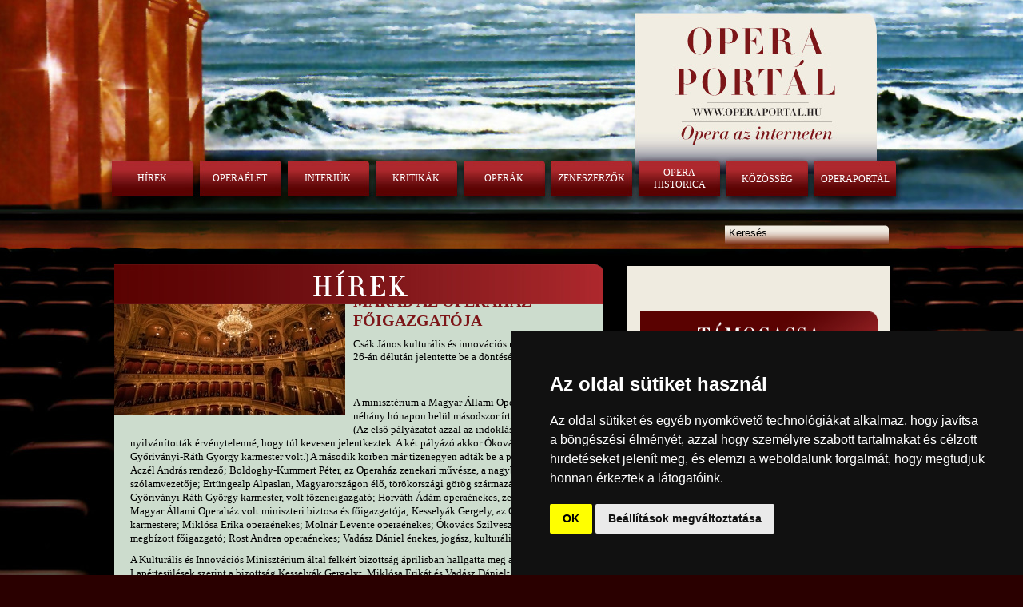

--- FILE ---
content_type: text/html; charset=utf-8
request_url: https://operaportal.hu/hirek/item/41457-%C3%B3kov%C3%A1cs-szilveszter-marad-az-operah%C3%A1z-f%C5%91igazgat%C3%B3ja
body_size: 7578
content:
<!DOCTYPE html PUBLIC "-//W3C//DTD XHTML 1.0
Transitional//EN" "http://www.w3.org/TR/xhtml1/DTD/xhtml1-transitional.dtd">
<html prefix="og: http://ogp.me/ns#" xmlns="http://www.w3.org/1999/xhtml" xml:lang="hu-hu" lang="hu-hu" >
    <head>
        <base href="https://operaportal.hu/hirek/item/41457-%C3%B3kov%C3%A1cs-szilveszter-marad-az-operah%C3%A1z-f%C5%91igazgat%C3%B3ja" />
	<meta http-equiv="content-type" content="text/html; charset=utf-8" />
	<meta name="title" content="Ókovács Szilveszter marad az Operaház főigazgatója" />
	<meta name="author" content="Csák Balázs" />
	<meta property="og:url" content="https://operaportal.hu/hirek/item/41457-%C3%B3kov%C3%A1cs-szilveszter-marad-az-operah%C3%A1z-f%C5%91igazgat%C3%B3ja" />
	<meta property="og:title" content="Ókovács Szilveszter marad az Operaház főigazgatója - Operaportál" />
	<meta property="og:type" content="article" />
	<meta property="og:image" content="https://operaportal.hu/media/k2/items/cache/3c08dafc190db1d11d5a33f78291c926_M.jpg" />
	<meta name="image" content="https://operaportal.hu/media/k2/items/cache/3c08dafc190db1d11d5a33f78291c926_M.jpg" />
	<meta property="og:description" content="Csák János kulturális és innovációs miniszter május 26-án délután jelentette be a döntését. A minisztérium a Magyar Állami Operaház vezetésére néhány..." />
	<meta name="description" content="Csák János kulturális és innovációs miniszter május 26-án délután jelentette be a döntését. A minisztérium a Magyar Állami Operaház vezetésére néhány..." />
	<meta name="generator" content="Chochosan" />
	<title>Ókovács Szilveszter marad az Operaház főigazgatója - Operaportál</title>
	<link href="/favicon.ico" rel="shortcut icon" type="image/vnd.microsoft.icon" />
	<link href="https://operaportal.hu/component/search/?Itemid=120&amp;id=41457:ókovács-szilveszter-marad-az-operaház-főigazgatója&amp;format=opensearch" rel="search" title="Keresés Operaportál" type="application/opensearchdescription+xml" />
	<link href="https://cdnjs.cloudflare.com/ajax/libs/magnific-popup.js/1.1.0/magnific-popup.min.css" rel="stylesheet" type="text/css" />
	<link href="https://cdnjs.cloudflare.com/ajax/libs/simple-line-icons/2.4.1/css/simple-line-icons.min.css" rel="stylesheet" type="text/css" />
	<link href="/components/com_k2/css/k2.css?v=2.8.0" rel="stylesheet" type="text/css" />
	<link href="/plugins/system/jcemediabox/css/jcemediabox.css?1d12bb5a40100bbd1841bfc0e498ce7b" rel="stylesheet" type="text/css" />
	<link href="/plugins/system/jcemediabox/themes/light/css/style.css?e1364f62202b1449bb25e6b12a4caa8d" rel="stylesheet" type="text/css" />
	<style type="text/css">

						/* K2 - Magnific Popup Overrides */
						.mfp-iframe-holder {padding:10px;}
						.mfp-iframe-holder .mfp-content {max-width:100%;width:100%;height:100%;}
						.mfp-iframe-scaler iframe {background:#fff;padding:10px;box-sizing:border-box;box-shadow:none;}
					
	</style>
	<script src="/media/jui/js/jquery.min.js?f0d8beb196bcfe453ac7d55fc2d8951f" type="text/javascript"></script>
	<script src="/media/jui/js/jquery-noconflict.js?f0d8beb196bcfe453ac7d55fc2d8951f" type="text/javascript"></script>
	<script src="/media/jui/js/jquery-migrate.min.js?f0d8beb196bcfe453ac7d55fc2d8951f" type="text/javascript"></script>
	<script src="https://cdnjs.cloudflare.com/ajax/libs/magnific-popup.js/1.1.0/jquery.magnific-popup.min.js" type="text/javascript"></script>
	<script src="/media/k2/assets/js/k2.frontend.js?v=2.8.0&amp;sitepath=/" type="text/javascript"></script>
	<script src="/plugins/system/jcemediabox/js/jcemediabox.js?0c56fee23edfcb9fbdfe257623c5280e" type="text/javascript"></script>
	<script type="text/javascript">
JCEMediaBox.init({popup:{width:"",height:"",legacy:0,lightbox:0,shadowbox:0,resize:1,icons:1,overlay:1,overlayopacity:0.8,overlaycolor:"#000000",fadespeed:500,scalespeed:500,hideobjects:0,scrolling:"fixed",close:2,labels:{'close':'Bezár','next':'Következő','previous':'Előző','cancel':'Mégse','numbers':'{$current} / {$total}'},cookie_expiry:"",google_viewer:0},tooltip:{className:"tooltip",opacity:0.8,speed:150,position:"br",offsets:{x: 16, y: 16}},base:"/",imgpath:"plugins/system/jcemediabox/img",theme:"light",themecustom:"",themepath:"plugins/system/jcemediabox/themes",mediafallback:0,mediaselector:"audio,video"});
	</script>

        <meta name="viewport" content="width=device-width, initial-scale=1.0">
        <link rel="stylesheet" href="/templates/system/css/system.css" type="text/css" />
        <link rel="stylesheet" href="/templates/system/css/general.css" type="text/css" />
        <link rel="stylesheet" href="/templates/operaportal/css/style.css?v=220128b" type="text/css" />
        <link rel="stylesheet" href="/templates/operaportal/css/tipo.css" type="text/css" />
        <link rel="stylesheet" href="/templates/operaportal/css/heads.css" type="text/css" />
        <link rel="stylesheet" href="/templates/operaportal/css/quickmenu.css" type="text/css" />
        <link rel="stylesheet" href="/templates/operaportal/css/footer.css" type="text/css" />
        <link rel="stylesheet" href="/templates/operaportal/css/responsive.css" type="text/css" />
        <link rel="stylesheet" href="https://code.jquery.com/ui/1.10.3/themes/smoothness/jquery-ui.css">
        <script src="https://code.jquery.com/jquery-1.9.1.js"></script>
        <script src="https://code.jquery.com/ui/1.10.3/jquery-ui.js"></script>
        <script type="text/javascript">//<![CDATA[
            function median_webaudit() {
                var d=document,s=screen?screen.width+'x'+screen.height:"";
                var u=d.URL?new String(d.URL):"";
                var r=d.referrer?new String(d.referrer):"";
                return "@s="+s+"@u="+escape(u.substring(0,183))+"@r="+escape(r.substring(0,127));
            }
            var same=Math.floor(Math.random()*100000000)+median_webaudit();
            //]]></script>
        <!-- (C)2000-2012 Gemius SA - gemiusAudience / operaportal.hu / Fooldal -->
        <script type="text/javascript">
            <!--//--><![CDATA[//><!--
                var pp_gemius_identifier = new String('nS1LaPsSvMn1Amc9JGNv2Jch3y5Uiy7wS0ADVEK7smj.y7');
            //--><!]]>
        </script>
        <script type="text/javascript" src="https://www.operaportal.hu/xgemius.js"></script>

        <script type='text/javascript'>
            var googletag = googletag || {};
            googletag.cmd = googletag.cmd || [];
            (function() {
                var gads = document.createElement('script');
                gads.async = true;
                gads.type = 'text/javascript';
                var useSSL = 'https:' == document.location.protocol;
                gads.src = (useSSL ? 'https:' : 'http:') +
                    '//www.googletagservices.com/tag/js/gpt.js';
                var node = document.getElementsByTagName('script')[0];
                node.parentNode.insertBefore(gads, node);
            })();
        </script>
        <script type='text/javascript'>
        
            googletag.cmd.push(function() {
                googletag.defineSlot('/22652647/Operaportal_120//160x600_cikk_skyscraper_rightoutside_1', [[120, 600], [160, 600]], 'div-gpt-ad-1385556787525-0').addService(googletag.pubads());
                googletag.defineSlot('/22652647/Operaportal_120//160x600_nyito_skyscraper_rightoutside_1', [[120, 600], [160, 600]], 'div-gpt-ad-1385556787525-1').addService(googletag.pubads());
                googletag.defineSlot('/22652647/Operaportal_250x250_cikk_normal_content_1', [250, 250], 'div-gpt-ad-1385556787525-2').addService(googletag.pubads());
                googletag.defineSlot('/22652647/Operaportal_250x250_cikk_normal_content_2', [250, 250], 'div-gpt-ad-1385556787525-3').addService(googletag.pubads());
                googletag.defineSlot('/22652647/Operaportal_300x250//600_cikk_rectangle_right_1', [[300, 250], [300, 600]], 'div-gpt-ad-1385556787525-4').addService(googletag.pubads());
                googletag.defineSlot('/22652647/Operaportal_300x250//600_cikk_rectangle_right_2', [[300, 250], [300, 600]], 'div-gpt-ad-1385556787525-5').addService(googletag.pubads());
                googletag.defineSlot('/22652647/Operaportal_300x250//600_nyito_rectangle_right_1', [[300, 250], [300, 600]], 'div-gpt-ad-1385556787525-6').addService(googletag.pubads());
                googletag.defineSlot('/22652647/Operaportal_300x250//600_nyito_rectangle_right_2', [[300, 250], [300, 600]], 'div-gpt-ad-1385556787525-7').addService(googletag.pubads());
                googletag.defineSlot('/22652647/Operaportal_468x60//120_cikk_normal_content_1', [[468, 60], [468, 90], [468, 120]], 'div-gpt-ad-1385556787525-8').addService(googletag.pubads());
                googletag.defineSlot('/22652647/Operaportal_468x60//120_cikk_normal_top_1', [[468, 60], [468, 90], [468, 120]], 'div-gpt-ad-1385556787525-9').addService(googletag.pubads());
                googletag.defineSlot('/22652647/Operaportal_468x60//120_nyito_normal_content_1', [[468, 60], [468, 90], [468, 120]], 'div-gpt-ad-1385556787525-10').addService(googletag.pubads());
                googletag.defineSlot('/22652647/Operaportal_468x60//120_nyito_normal_content_2', [[468, 60], [468, 90], [468, 120]], 'div-gpt-ad-1385556787525-11').addService(googletag.pubads());
                googletag.defineSlot('/22652647/Operaportal_728//970x90//250_cikk_leaderboard_top_1', [[728, 90], [970, 90], [970, 250]], 'div-gpt-ad-1385556787525-13').addService(googletag.pubads());
                googletag.defineSlot('/22652647/Operaportal_728//970x90//250_nyito_leaderboard_top_1', [[728, 90], [970, 90], [970, 250]], 'div-gpt-ad-1385556787525-14').addService(googletag.pubads());
                googletag.pubads().collapseEmptyDivs();
                googletag.enableServices();
            });
            
            jQuery(document).ready(function () {
                if( screen.width >= 576 ) {
                    jQuery('.nav li').hover(function () {
                        jQuery('ul', this).fadeIn();
                    },function () {
                        jQuery('ul', this).fadeOut();
                    });
                }
                jQuery('#mobile-menu').click(function () {
                    jQuery('html, body').toggleClass('disable-scroll');
                    jQuery('.nav-child').slideUp();
                    jQuery('.menu').fadeToggle();
                });
                if( screen.width <= 576 ) {
                    jQuery('.menu .parent a, span').click(function (e) {
                        jQuery('.nav-child').slideUp();
                        if (jQuery(this).parent().hasClass('parent')) {
                            e.preventDefault();
                            e.stopPropagation();
                            jQuery(this).next('.nav-child').slideToggle();
                        }
                    });
                }
            });
            
        </script>


        <!-- Cookie Consent by TermsFeed (https://www.TermsFeed.com) -->
<script type="text/javascript" src="https://www.termsfeed.com/public/cookie-consent/4.0.0/cookie-consent.js" charset="UTF-8"></script>
<script type="text/javascript" charset="UTF-8">
document.addEventListener('DOMContentLoaded', function () {
cookieconsent.run({"notice_banner_type":"simple","consent_type":"implied","palette":"dark","language":"hu","page_load_consent_levels":["strictly-necessary","functionality","tracking","targeting"],"notice_banner_reject_button_hide":false,"preferences_center_close_button_hide":false,"page_refresh_confirmation_buttons":false,"website_name":"Operaportál","open_preferences_center_selector":"#preferences"});
});
</script>

<noscript>ePrivacy and GPDR Cookie Consent by <a href="https://www.TermsFeed.com/" rel="nofollow">TermsFeed Generator</a></noscript>
<!-- End Cookie Consent by TermsFeed (https://www.TermsFeed.com) -->

    </head>
        
    <body id=" hirek">
      <div id="fb-root"></div>
<script async defer crossorigin="anonymous" src="https://connect.facebook.net/hu_HU/sdk.js#xfbml=1&version=v12.0&appId=956983461140251&autoLogAppEvents=1" nonce="o0jdzYoi"></script>
        <SCRIPT language="JavaScript">
            <!--
                document.write('<!-- Medián WebAudit operaportal.hu (Infinety) 1/2 --><img style="position:absolute;top:-100px;left:-100px" src="https://audit.median.hu/cgi-bin/track.cgi?uc=13111712181964&dc=1&ui='+same+'" width="1" height="1">');
            //-->
        </SCRIPT>
        <NOSCRIPT>
            <!-- Medián WebAudit operaportal.hu (Infinety) 1/2 -->
            <img style="position:absolute;top:-100px;left:-100px" src="https://audit.median.hu/cgi-bin/track.cgi?uc=13111712181964&dc=1" width="1" height="1">
        </NOSCRIPT>

        <!--
<div id="topbanner">

</div>-->
        <div id="wrapper0">
            <div id="container">
                <div id="brand">
                    <a href="/" title="vissza a főoldalra" ><br/></a>
                </div>
                
                <div id="mobile-menu">
                    <button class="mobile-menu" onclick="this.classList.toggle('opened');this.setAttribute('aria-expanded', this.classList.contains('opened'))" aria-label="Main Menu">
                        <svg width="50" height="50" viewBox="0 0 100 100">
                            <path class="line line1" d="M 20,29.000046 H 80.000231 C 80.000231,29.000046 94.498839,28.817352 94.532987,66.711331 94.543142,77.980673 90.966081,81.670246 85.259173,81.668997 79.552261,81.667751 75.000211,74.999942 75.000211,74.999942 L 25.000021,25.000058" />
                            <path class="line line2" d="M 20,50 H 80" />
                            <path class="line line3" d="M 20,70.999954 H 80.000231 C 80.000231,70.999954 94.498839,71.182648 94.532987,33.288669 94.543142,22.019327 90.966081,18.329754 85.259173,18.331003 79.552261,18.332249 75.000211,25.000058 75.000211,25.000058 L 25.000021,74.999942" />
                        </svg>
                    </button>
                </div>

                <div id="adzone1">
                    
                </div>

                <div class="clear"></div>

                <ul class="nav menu mod-list">
<li class="item-120 current active"><a href="/hirek" >Hírek</a></li><li class="item-119 deeper parent"><a href="/operaelet" >Operaélet</a><ul class="nav-child unstyled small"><li class="item-150"><a href="/operaelet/itthon" >Itthon</a></li><li class="item-149"><a href="/operaelet/kuelfoeld" >Külföld</a></li></ul></li><li class="item-118"><a href="/interjuk" >Interjúk</a></li><li class="item-117"><a href="/kritikak" >Kritikák</a></li><li class="item-153"><a href="/lexikon-operak" >Operák</a></li><li class="item-152"><a href="/zeneszerzok" >Zeneszerzők</a></li><li class="item-154"><a href="/opera-historica" >Opera Historica</a></li><li class="item-113 divider deeper parent"><span class="separator ">Közösség</span>
<ul class="nav-child unstyled small"><li class="item-140"><a href="https://www.facebook.com/operaportalhu-137609709612639/" target="_blank" rel="noopener noreferrer">Facebook</a></li></ul></li><li class="item-112 divider deeper parent"><span class="separator ">Operaportál</span>
<ul class="nav-child unstyled small"><li class="item-148"><a href="/operaportal/bekoszonto" >Beköszöntő</a></li><li class="item-147"><a href="/operaportal/tamogasson-minket" >Támogasson minket</a></li><li class="item-146"><a href="/operaportal/partnerek-tamogatok" >Partnerek, támogatók</a></li><li class="item-145"><a href="/operaportal/impresszum" >Impresszum</a></li><li class="item-143"><a href="/operaportal/jogi-nyilatkozat" >Jogi nyilatkozat</a></li><li class="item-142"><a href="/operaportal/kapcsolat" >Kapcsolat</a></li></ul></li></ul>

                <div class="clear"></div>

                <div id="infobar">
                    <div id="breadcrumbs">
<a href="/" class="pathway">Kezdőlap</a> <img src="/media/system/images/arrow.png" alt="" /> <a href="/hirek" class="pathway">Hírek</a> <img src="/media/system/images/arrow.png" alt="" /> Ókovács Szilveszter marad az Operaház főigazgatója</div>

                    <div id="search">
<form action="index.php" method="post">
	<div class="search">
		<input type="submit" value="Keresés" class="button" onclick="this.form.searchword.focus();" style="display: none;" /><input name="searchword" id="mod_search_searchword" maxlength="200" alt="Keresés" class="inputbox" type="text" size="0" value="Keresés..."  onblur="if(this.value=='') this.value='Keresés...';" onfocus="if(this.value=='Keresés...') this.value='';" />	</div>
	<input type="hidden" name="task"   value="search" />
	<input type="hidden" name="option" value="com_search" />
<input type="text" name="8b710336beff5e02ec089ced394ffc51" value="" style="float: left; position: absolute; z-index: 1000000; left: -10000px; top: -10000px;" /></form>
</div>
                </div>
                <div class="clear"></div>

                
                <div class="clear"></div>

                <div class="adatfejlec">

<div class="custom"  >
	<p><img src="/images/fejlec/head_main_hirek.jpg" alt="head main hirek" /></p></div>
</div>
                <div id="component">
                    <div id="wrapper">
                        
                        
<!-- Start K2 Item Layout -->
<span id="startOfPageId41457"></span>

<div id="k2Container" class="itemView itemIsFeatured  hirek aloldalakcss">

	<!-- Plugins: BeforeDisplay -->
	
	<!-- K2 Plugins: K2BeforeDisplay -->
	
  <!-- Plugins: AfterDisplayTitle -->
  
  <!-- K2 Plugins: K2AfterDisplayTitle -->
  
	
	  <div class="itemBody">

	  <!-- Plugins: BeforeDisplayContent -->
	  
	  <!-- K2 Plugins: K2BeforeDisplayContent -->
	  
	  	  <!-- Item Image -->
	  <div class="itemImageBlock">
		  <span class="itemImage">
		  	<img src="/media/k2/items/cache/3c08dafc190db1d11d5a33f78291c926_S.jpg" align="left" alt="&Oacute;kov&aacute;cs Szilveszter marad az Operah&aacute;z főigazgat&oacute;ja" style="width:297px; height:auto;" />
		  </span>

		  
		  	  </div>
	  	<div class="itemHeader">

		
	  	  <!-- Item title -->
	  <h2 class="itemTitle">
			
	  	Ókovács Szilveszter marad az Operaház főigazgatója
	  	
	  </h2>
	  
		
  </div>
	  
	  	  	  <!-- Item introtext -->
	  <div class="itemIntroText">
	  	<p>Csák János kulturális és innovációs miniszter május 26-án délután jelentette be a döntését.</p>
	  </div>
	  <div class="clr"></div>
	  	  	  <!-- Item fulltext -->
	  <div class="itemFullText">
	  	
<p>A minisztérium a Magyar Állami Operaház vezetésére néhány hónapon belül másodszor írt ki pályázatot. (Az első pályázatot azzal az indoklással nyilvánították érvénytelenné, hogy túl kevesen jelentkeztek. A két pályázó akkor Ókovács Szilveszter és Győriványi-Ráth György karmester volt.) A második körben már tizenegyen adták be a pályázatukat: Aczél András rendező; Boldoghy-Kummert Péter, az Operaház zenekari művésze, a nagybőgőszóló szólamvezetője; Ertüngealp Alpaslan, Magyarországon élő, törökországi görög származású karmester; Győriványi Ráth György karmester, volt főzeneigazgató; Horváth Ádám operaénekes, zenei producer, a Magyar Állami Operaház volt miniszteri biztosa és főigazgatója; Kesselyák Gergely, az Operaház első karmestere; Miklósa Erika operaénekes; Molnár Levente operaénekes; Ókovács Szilveszter jelenlegi megbízott főigazgató; Rost Andrea operaénekes; Vadász Dániel énekes, jogász, kulturális menedzser.</p>
<p>A Kulturális és Innovációs Minisztérium által felkért bizottság áprilisban hallgatta meg a pályázókat. Lapértesülések szerint a bizottság Kesselyák Gergelyt, Miklósa Erikát és Vadász Dánielt javasolta a posztra, Ókovács Szilvesztert viszont nem. Ezzel kapcsolatban azonban hivatalos tájékoztatás nem történt, mivel a szakmai bizottság ajánlása nem volt nyilvános, Csák János pedig amúgy sem volt köteles figyelembe venni a bizottság javaslatát.</p>
<p>Ókovács Szilveszter újabb öt évig vezetheti az intézményt.</p>
<p>&nbsp;</p>
<p><em>(lead-kép: Nagy Attila / Opera)</em></p>	  </div>
	  	  
		<div class="clr"></div>

	  
		
	  <!-- Plugins: AfterDisplayContent -->
	  
	  <!-- K2 Plugins: K2AfterDisplayContent -->
	  
	  <div class="clr"></div>
  </div>

	
  
  
  
	
  
	<div class="clr"></div>

  
  
  
  <!-- Plugins: AfterDisplay -->
  
  <!-- K2 Plugins: K2AfterDisplay -->
  
  
 
		<div class="itemBackToTop">
		<a class="k2Anchor" href="/hirek/item/41457-ókovács-szilveszter-marad-az-operaház-főigazgatója#startOfPageId41457">
			Vissza a tetejére		</a>
	</div>
	
	<div class="clr"></div>
</div>
<!-- End K2 Item Layout -->

<!-- JoomlaWorks "K2" (v2.8.0) | Learn more about K2 at http://getk2.org -->


                        
                                                
                    </div>
                </div>
                <div id="sidebar">
                    

<div class="custom"  >
	<div style="margin: 20px auto;" align="center">
<div class="fb-page" data-href="https://www.facebook.com/operaportalhu-137609709612639" data-tabs="" data-width="297px" data-height="" data-small-header="false" data-adapt-container-width="true" data-hide-cover="false" data-show-facepile="false">
<blockquote cite="https://www.facebook.com/operaportalhu-137609709612639" class="fb-xfbml-parse-ignore"><a href="https://www.facebook.com/operaportalhu-137609709612639">operaportal.hu</a></blockquote>
</div>
</div>
<!-- <div style="margin-bottom: 20px;" align="center">
	<iframe src="http://www.facebook.com/plugins/likebox.php?id=137609709612639&amp;width=297&amp;connections=10&amp;stream=false&amp;header=false&amp;height=255" width="297px" height="255px" style="border: none; overflow: hidden; width: 297px; height: 255px; background-color: #ffffff;" frameborder="0" scrolling="no"></iframe>
</div> --></div>


<div class="custom"  >
	<div class="blokk_sidebar head_sidebar_jegy"><a href="/item/38739-tamogassa-az-operaportalt" target="_self"><img src="/images/stories/head_tamogatas.jpg" alt="t&aacute;mogassa az operaport&aacute;lt" width="297" height="110" /></a></div></div>

                                        
                                    </div>
                <div id="rightout">
                                        
                                    </div>
                <div class="clear"></div>
            </div>
        </div>

        <div id="footer">
            <div id="footer_inner">
                <div class="partnerek">
                    <img src="/templates/operaportal/images/footer/footer_partnerek.jpg" alt="partnerek" />
                </div>

                

<div class="custom"  >
	<div class="partnerek">
<div class="tamogatok left"><a href="https://pim.hu/" target="_blank" rel="noopener"><img src="/images/partnerek/logo-PKU.png" alt="" /></a> <a href="https://nka.hu/" target="_blank" rel="noopener"><img src="/images/partnerek/logo-NKA.png" alt="" /></a></div>
<div class="tamogatok left"><a href="https://kormany.hu/emberi-eroforrasok-miniszteriuma" target="_blank" rel="noopener"><img src="/images/partnerek/logo-emmi.png" alt="" /></a></div>
<div class="clear">&nbsp;</div>
</div></div>


                <div id="sidebar_footer">
                    <ul class="nav menu mod-list">
<li class="item-134"><a href="/operaportal/impresszum" >Impresszum</a></li><li class="item-128"><a href="/operaportal/jogi-nyilatkozat" >Jogi nyilatkozat</a></li><li class="item-125"><a href="/operaportal/kapcsolat" >Kapcsolat</a></li></ul>

                    <!-- <p class="footer_link">powered by</p>
                    <a class="build" href="#">színház.hu</a> -->
                    <p class="footer_link">design by </p>
                    <a class="build" href="http://karcmedia.com/" target="_blank">karcmédia</a>
                </div>
            </div>
        </div>
        <div class="clear"></div>
        <!-- BBelements AdServer one2many code -->
        <!-- HowTo: All the ad codes must be above this code! -->
        <!-- HowTo: It is good idea to place this code just below the last ad code. -->
        <script type='text/javascript' src='https://go.cz.bbelements.com/bb/bb_one2n.js'></script>
        <script type='text/javascript'>/* <![CDATA[
            bmone2n.addPosition('14325.1.1.2','');
            bmone2n.addPosition('14325.1.2.2','');
            bmone2n.addPosition('14325.1.1.1','');
            bmone2n.getAd('go.cz.bbelements.com','',''+(typeof(bburlparam)=='string'?'&'+bburlparam:''));
             ]]> */</script>
        <div id='bmone2t-14325.1.1.2' style='display:none'><script type='text/javascript'>/* <![CDATA[  bmone2n.makeAd('14325.1.1.2');  ]]> */</script></div>
        <div id='bmone2t-14325.1.2.2' style='display:none'><script type='text/javascript'>/* <![CDATA[  bmone2n.makeAd('14325.1.2.2');  ]]> */</script></div>
        <div id='bmone2t-14325.1.1.1' style='display:none'><script type='text/javascript'>/* <![CDATA[  bmone2n.makeAd('14325.1.1.1');  ]]> */</script></div>
        <script type='text/javascript'>/* <![CDATA[  bmone2n.moveAd();  ]]> */</script>
        <script>
            (function(i,s,o,g,r,a,m){i['GoogleAnalyticsObject']=r;i[r]=i[r]||function(){
                (i[r].q=i[r].q||[]).push(arguments)},i[r].l=1*new Date();a=s.createElement(o),
                m=s.getElementsByTagName(o)[0];a.async=1;a.src=g;m.parentNode.insertBefore(a,m)
                                    })(window,document,'script','//www.google-analytics.com/analytics.js','ga');

            ga('create', 'UA-1332483-7', 'auto');
            ga('send', 'pageview');

        </script>
    </body>
</html>


--- FILE ---
content_type: text/css
request_url: https://operaportal.hu/templates/operaportal/css/style.css?v=220128b
body_size: 31386
content:
/* CSS DIVS */
@import url("quickmenu.css");
@import url("andras.css");
@import url("editor.css");

* {
    margin: 0;
    border: 0;
    outline: 0;
}

body {
    color: #000000;
    font-family: Georgia, "Times New Roman", Times, serif;
    font-size: 13px;
    font-style: normal;
    /*	font-weight: 100;*/
    line-height: 17px;
    background-color: #2A0000;
}
.custom p {
    margin: 0;
    padding: 0;
}
.article_3 a.moduleItemImage {
    margin-top: -1px;
    display: inline-block;
}
/* adzones */

#adzone1 {
    z-index: 100;
    position: absolute;
    top: 69px;
    left: 100px;
    width: 468px;
    height: 120px;
}

.clear {
    clear: both;
}

.left {
    float: left;
    display: inline;
}

.right {
    float: right;
    display: inline;
}

alt {
    display: block;
}

.center {
    margin-left: auto;
    margin-right: auto;
    display: block;
}

.extras {
    width: 190px;
    margin-bottom: 30px;
    margin-left: auto;
    margin-right: auto;
    display: block;
}

.bordertop {
    display: block;
    width: 100%;
    margin-top: 20px;
    padding-top: 20px;
    border-top: solid 1px #000000;
    clear: both;
}

.voros {
    color: #7D1619;
}

.block {
    float: left;
    display: block;
    clear: both;
}

.article_pic {
    float: left;
    display: inline;
    margin-right: 20px;
    margin-bottom: 0px;
    margin-left: -20px;
    margin-top: -5px;
}

.center_pic {
    text-align: center;
    margin-left: auto;
    margin-right: auto;
    display: block;
    margin-top: 20px;
    margin-bottom: 10px;
}

img.article_gal_left {
    border: solid 2px #7D1619;
    margin-bottom: 20px;
    float: left;
    clear: left;
}

img.article_gal_right {
    border: solid 2px #7D1619;
    margin-bottom: 20px;
    float: right;
    clear: right;
}

img.article_gal_pic {
    display: block;
    margin-left: auto;
    margin-right: auto;
    width: 193px;
    height: auto;
}

img.opera_gal {
    border: solid 2px #7D1619;
    margin: 0px;
    padding: 0px;
    margin-bottom: 20px;
    margin-right: 15px;
    float: left;
    width: auto;
}

#topbanner {
    width: 728px;
    margin: 0 auto;
    min-height: 94px;
    padding-top: 4px;
}

#middlebanner {
    width: 468px;
    min-height: 90px;
    margin: 0 auto;
    padding-bottom: 20px;
}

#wrapper0 {
    width: 100%;
    background-color: #000000;
    background-image: url(../images/container_bg.jpg);
    background-position: center top;
    background-repeat: no-repeat;
    padding-bottom: 20px;
}

#container {
    width: 1000px;
    height: auto;
    min-height: 100%;
    display: block;
    float: none;
    margin-left: auto;
    margin-right: auto;
    background-color: transparent;
    overflow: visible;
    position: relative;
}

#nav,#qm0 {
    height: 45px;
}

.nav {
    width: 106px;
    height: 30px;
    margin-right: 2px;
    /* padding-top: 10px; */
    display: inline;
    float: left;
    /* background-image: url(../images/navitem_bg.jpg); */
    background-repeat: no-repeat;
    background-position: center top;
    list-style-type: none;
    list-style-position: inside;
    list-style-image: none;
}

#container .menu li {
    width: 100px;
}

#container .menu li.item-154 {
    padding-top: 8px;
}
/*#container .menu {
    display: flex;
    justify-content: center;
}

#container ul.nav.menu li {
    background: rgb(175,38,45);
    background: linear-gradient(180deg, rgba(175,38,45,1) 0%, rgba(173,40,45,1) 29%, rgba(90,2,1,1) 86%, rgba(87,3,1,1) 100%);
    box-shadow: 5px 10px 8px #888888;
}

#container .menu ul.nav-child li {
    background: #7d1619;
}*/

#brand {
    width: 303px;
    height: 201px;
    float: right;
    margin-right: 27px;
}

#brand a {
    display: block;
    height: 175px;
    position: relative;
    right: 19px;
    top: 20px;
    width: 306px;
}

#wrapper {
    width: 630px;
    height: auto;
    min-height: 100%;
    display: block;
    float: left;
}

#sidebar {
    width: 328px;
    height: auto;
    min-height: 100%;
    margin-top: -48px;
    margin-left: 15px;
    margin-right: 15px;
    margin-bottom: 30px;
    float: left;
    background-color: rgb(239, 235, 224);
    background-image: url(../images/sidebar_bg_bottom.jpg);
    background-position: bottom right;
    background-repeat: no-repeat;
    overflow: auto;
    text-align: center;
}
#rightout {
    min-width: 0px;
    max-width: 160px;
    height: auto;
    min-height: 100%;
    margin-top: 0;
    margin-left: 15px;
    margin-right: 15px;
    margin-bottom: 30px;
    float: left;
}
#footer {
    width: 100%;
    float: left;
    background: #2A0000;
}

#footer_inner {
    width: 973px;
    display: block;
    margin-left: auto;
    padding-top: 30px;
    padding-left: 12px;
    padding-right: 15px;
    margin-right: auto;
    overflow: visible;
}

#sidebar_footer {
    background-image:url(../images/footer/footer_impresszum.jpg);
    background-position:center bottom;
    background-repeat:no-repeat;
    display:inline;
    float:right;
    /*height:220px;*/
    height: 257px;
    margin-left:15px;
    /*width:328px;*/
    width: 238px;
}

.tamogatok {
    /*width: 120px;*/
    height: auto;
    margin-bottom: 20px;
}

.partnerek {
    width:297px;
    height:auto;
    margin-bottom:30px;
    margin-left:3px;
    margin-right:15px;
    display:inline;
    float:left;
    overflow:hidden;
    background-color:rgb(42,0,0);
}
.article_1,.blogtop {
    width: 612px;
    height: auto;
    margin-bottom: 30px;
    margin-left: 3px;
    margin-right: 15px;
    display: block;
    float: left;
    clear: both;
    background-color: rgb(204, 220, 205);
    overflow: hidden;
    #background-image: url(../images/box_bottom.jpg);
    background-position: left bottom;
    background-repeat: no-repeat;

}
.article_1.search {
    margin-left: 0;
}
.article_1 h2 {
    text-align: center;
}
.article_1 .lead_3 img.article_pic {
    margin-left: -22px;
}
.blogtop {
    margin-bottom: 0;
    background-color: transparent;
}

div.k2ItemsBlock ul {
    padding: 0;
}

.article_2, #itemListPrimary .itemContainer .catItemView {
    width: 297px;
    height: 135px;
    margin-bottom: 30px;
    display: inline;
    float: left;
    background-color: rgb(204, 220, 205);
    overflow: hidden;
    background-image: url(../images/box_bottom.jpg);
    background-position: left bottom;
    background-repeat: no-repeat;
}

.article_3, #itemListSecondary .itemContainer .catItemView {
    width: 194px;
    margin-bottom: 30px;
    margin-right: 15px;
    display: inline;
    float: left;
    background-color: rgb(204, 220, 205);
    overflow: hidden;
    background-image: url(../images/box_bottom.jpg);
    background-position: left bottom;
    background-repeat: no-repeat;
    height: 180px;
}
.article_3 {
    background-color: rgb(204, 220, 205);
    background-image: url("../images/box_bottom.jpg");
    background-position: left bottom;
    background-repeat: no-repeat;
    display: inline;
    float: left;
    height: auto;
    margin-bottom: 30px;
    margin-left: 3px;
    margin-right: 15px;
    overflow: hidden;
    width: 192px;
}
.lead_1 {
    width: 572px;
    height: auto;
    display: inline;
    float: left;
    clear: both;
    padding: 20px;
    padding-top: 5px;
    text-align: left;
}

.lead_2 {
    width: 277px;
    height: 135px;
    overflow: visible;
    display: inline;
    float: left;
    padding: 5px 10px 8px;
    text-align:left;
}

.head_main_legfrissebb .lead_2 {
    height: auto;
}

.lead_2_index {
    width: 277px;
    height: auto;
    overflow: visible;
    display: inline;
    float: left;
    padding: 5px 0 20px 20px;
    border-left: 1px solid #333;
}

.lead_2_opera {
    width: 265px;
    height: auto;
    overflow: visible;
    display: inline;
    float: left;
    padding-right: 20px;
    padding-top: 5px;
    /*border-right:solid 1px #000000;*/
}

.lead_2_opera_right {
    width: 265px;
    height: auto;
    overflow: visible;
    display: inline;
    float: right;
    padding-left: 20px;
    padding-top: 5px;
    border-left: solid 1px #000000;
}

.lead_3 {
    width: 172px;
    height: 180px;
    display: inline;
    float: left;
    padding: 5px 10px;
    text-align: left;
    overflow: hidden;
}

.lead_3 .even {
    background: none;
}

.lead_3 li {
    list-style-type: none;
}

.lead_3 .moduleItemIntrotext strong {
    font-weight: normal;
}

.lead_3 .moduleItemDateCreated {
    color: #7d1619;
    font-size: 11px;
    font-style: italic;
    font-weight: bold;
    line-height: 17px;
}

.article_2 .even {
    background: none;
    padding: 0;
}

.article_2 li {
    list-style-type: none;
}

.article_2 .moduleItemIntrotext strong {
    font-weight: normal;
}

.article_2 .moduleItemDateCreated {
    color: #7d1619;
    font-size: 11px;
    font-style: italic;
    font-weight: bold;
    line-height: 17px;
}

.article_2 div.k2ItemsBlock ul li div.moduleItemIntrotext {
    padding: 0;
}

.article_2 div.k2ItemsBlock ul li div.moduleItemIntrotext img {
    border: 0 none !important;
    margin: 0 !important;
    padding: 0 !important;
    float: none;
}

.article_2 #k2ModuleBox174 h3 {
    padding:5px 10px;
}

.article_2 #k2ModuleBox174 .moduleItemDateCreated {
    padding: 15px 10px 5px 10px;
}

.article_2 #k2ModuleBox175 h3 {
    padding:5px 10px;
}

.article_2 #k2ModuleBox175 .moduleItemDateCreated {
    padding: 15px 10px 5px 10px;
}

.zeneszerzo .lead_3
{
    height: 80px;
}

.szereposztas,.szereposztas_opera {
    width: 276px;
    display: block;
    clear: both;
    margin-left: auto;
    margin-right: auto;
}

.article_gal {
    width: 265px;
    margin: 0px;
    padding: 0px;
    padding-top: 20px;
    margin-left: 20px;
    padding-left: 10px;
    overflow: hidden;
    float: left;
}

.gal_keret {
    width: 221px;
    height: 220px;
    padding-top: 65px;
    margin-left: 20px;
    display: block;
    margin-left: auto;
    margin-right: auto;
    background-image: url(../images/galery_keret_bg.jpg);
    background-position: top center;
    background-repeat: no-repeat;
    clear: both;
}

.opera_gal {
    width: 100%;
    margin: 0px;
    padding: 0px;
    padding-top: 20px;
    margin-top: 20px;
    overflow: hidden;
    float: left;
    display: block;
    border-top: solid 1px #000000;
}

table.szereposztas {
    margin-right: 10px;
    border-top: solid 1px #000000;
    margin-top: 5px;
    padding-top: 0px;
}

table.szereposztas_opera {
    border-top: none;
    margin-top: 5px;
    padding-top: 0px;
}

table.cimtabla,.cimtabla table {
    width: 266px;
    display: inline;
    float: left;
    padding-top: 20px;
    margin-right: 10px;
    border-top: solid 1px #000000;
    margin-top: 5px;
    padding-top: 0px;
}

table.szereposztas td,table.szereposztas_opera td {
    width: 150px;
    vertical-align: top;
    padding-bottom: 5px;
}

table.szereposztas_head {
    margin-right: 10px;
    border-bottom: solid 1px #000000;
}

.szereposztas_head td,td.szereposztas_head,.szereposztas_head tr,tr.szereposztas_head,tr.cimtabla,td.cimtabla
{
    width: 100% !important;
}

.search_form {
    height: 20px;
    width: 395px;
    float: right;
    padding-bottom: 10px;
    margin-right: 20px;
    padding-top: 10px;
    border-bottom: solid 1px #000000;
    overflow: visible;
}

tr.search_form
{
    height: auto;
}

#reset_button {
    width: 80px;
}

.search_form.reset {
    border-bottom: none;
}

.search_form.rendezes {
    border: none;
    margin-bottom: 10px;
    margin-top: 10px;
}

.search_form.rendezes select {
    margin-right: 50px;
}

.lexikon_form,select#limit {
    width: 205px;
    height: 20px;
    display: inline;
    float: right;
    background-color: #ddedde;
    border: 1px solid #000000;
    font-family: Georgia, "Times New Roman", Times, serif;
    color: #000000;
}

.lexikon_submit {
    display: block;
    float: right;
    width: 40px;
    height: auto;
    margin-left: 10px;
    margin-bottom: 20px;
    background-color: transparent;
    border: 1px solid #000000;
    font-family: Georgia, "Times New Roman", Times, serif;
    color: #000000;
    text-transform: uppercase;
    cursor: pointer;
}

.nav_pages {
    width: 605px;
    height: 35px;
    padding-top: 15px;
    display: block;
    float: left;
    clear: both;
    border-top: white solid 1px;
    background-image: url(../images/nav_pages_bg.jpg);
    background-position: bottom center;
    background-repeat: no-repeat;
    margin-bottom: 30px;
}

.nav_rendezes {
    width: 612px;
    height: auto;
    padding-top: 15px;
    display: block;
    float: left;
    clear: both;
    overflow: auto;
    margin-bottom: 30px;
}

.banner_sidebar {
    width: 100%;
    height: auto;
    margin-bottom: 30px;
    margin-left: auto;
    margin-right: auto;
    padding-bottom: 2px;
    display: block;
    float: none;
    background-color: rgb(124, 22, 24);
}

.block_sidebar {
    width: 100%;
    height: auto;
    margin-bottom: 30px;
    margin-left: auto;
    margin-right: auto;
    padding-left: 20px;
    padding-right: 20px;
    display: block;
    float: none;
    clear: both;
    text-align: center;
}

.block2_sidebar {
    width: 132px;
    height: auto;
    margin-bottom: 30px;
    margin-left: 3px;
    margin-right: 3px;
    display: inline;
    float: left;
    text-align: center;
}

.banner_wrapper {
    width: 612px;
    height: auto;
    margin-bottom: 30px;
    margin-left: 3px;
    margin-right: 15px;
    display: block;
    float: left;
    clear: both;
}

.inner {
    float: left;
    display: block;
    margin: 0px;
    padding: 0px;
    overflow: none;
    clear: both;
}

.article_separator {
    visibility: hidden;
    display: none;
    height: 0;
    margin: 0;
    padding: 0;
    width: 0;
}

.contentpaneopen {
    border-width: 0px 0px 0px 0px;
    border-spacing: 0px;
    border-style: none none none none;
    border-collapse: collapse;
}

a.readon:link,a.readon:visited {
    float: right;
    margin-right: 20px;
}

#apDiv1 {
    position: absolute;
    z-index: 1;
    background: white;
}

#apDiv1 ul li {
    display: inline;
    padding: 10px;
}

.pagenav {
    color: white;
    margin: 0 5px 0 5px;
}

a:link.pagenav,a:visited.pagenav {
    color: white;
    text-decoration: none;
    margin: 0 5px 0 5px;
    font-weight: normal;
    font-size: 13px;
}

.zoldhatter {
    padding-left: 20px;
    width: 592px;
    height: auto;
    margin-left: 3px;
    margin-right: 15px;
    display: block;
    float: left;
    clear: both;
    background-color: rgb(204, 220, 205);
    overflow: hidden;
    text-align: left;
}

.article_3 .contentpaneopen p,.article_2 .contentpaneopen p {
    margin: 0 20px;
}

.readon {
    padding: 5px 0;
}

.clear {
    clear: both;
}

.operak {
    width: 500px;
    display: block;
    clear: both;
    margin-left: auto;
    margin-right: auto;
    margin-bottom: 20px;
}

.operak td {
    padding-left: 50px;
}

#qm0 {
    z-index: 500 !important;
}

#infobar {
    padding: 30px 5px;
    width: 986px;
    height: 25px;
}

#search {
    position: relative;
    float: right;
}

#breadcrumbs {
    color: #FFFFFF !important;
    float: left;
    padding: 10px;
    position: relative;
    margin-top: 15px; display: none;
}

#breadcrumbs a {
    color: #ffffff !important;
}

p.pag {
    color: #ffffff;
    text-align: center;
    text-transform: uppercase;
    margin-bottom: 25px;
}

#imagedetail {
    padding: 20px;
    margin-bottom: 10px;
}

#sbox-navigation {
    width: 100%;
    background: #7c1618;
}

.lexikon_submit.vissza {
    background: url(../images/wrapper_rovat_heads/head_wrapper_empty.png) no-repeat scroll right top;
    color:#FFFFFF;
    height:22px;
    padding:0 20px;
    width:auto;
    border: none;

}

.banneritem_center {
    padding-bottom: 20px;
    text-align: center;
}

.banneritem_fooldal, .banneritem_aloldal {

}
.bannergroup_fooldal, .bannergroup_aloldal {
    width: 728px;
    height: 90px;
    position: absolute;
    left: 20px;
    top: 17px;
    float: left;
}

.hirdcontainer {
    width: 100%;
    height: auto;
}
.hird-col1, .hird-col2 {
    width: 50%;
    height: auto;
    float: left;
    text-align: center;
}

.clearfix:before,
.clearfix:after {
    content: " ";
    display: table;
}

.clearfix:after {
    clear: both;
}

.clearfix {
    *zoom: 1;
}

.search input {
    margin-top: 13px;
}

#sidebar_footer .menu {
    display: inline-block;
    clear: both;
    width: 150px;
    /*margin-left: 87px;*/
    margin-left: 45px;
}

#sidebar_footer p {
    clear: both;
}

#sidebar_footer .footer_link:nth-child(2) {
    /*margin-top: 20px;
    margin-top: 72px;*/
    margin-top: 59px;
}

#wrapper  {
    background-color: rgb(204, 220, 205);
    background-image: url("../images/box_bottom.jpg");
    background-position: left bottom;
    background-repeat: no-repeat;
    clear: both;
    display: block;
    float: left;
    height: auto;
    margin-bottom: 30px;
    margin-left: 3px;
    margin-right: 15px;
    overflow: hidden;
    width: 612px;
}

#wrapper #k2Container {
    clear: both;
    display: inline;
    float: left;
    height: auto;
    padding: 5px 20px 20px;
    text-align: left;
    width: 572px;
    position: relative;
    height: 180px;
}

div.itemHeader h2.itemTitle {
    color: #7d1619;
    font-size: 20px;
    line-height: 24px;
    text-align: left;
    font-weight: bold;
    /* margin-left: 298px; */
    margin-top: -50px;
}

span.itemImage img {
    border: 0 none;
    display: inline-block;
    margin-left: -28px;
    margin-top: -21px;
    padding: 0;
    margin-right: 10px;
    margin-bottom: 10px;
}

div.itemImageBlock {
    width: 297px;
}

.adatfejlec img {
    margin-bottom: -4px;
    padding-left: 3px;
    padding-top: 15px;
}

#wrapper_tovabb {
    float: left;
    width: 612px;
    margin-left: 3px;
}

#component {
    width: 630px;
    float: left;
}

/*#itemListPrimary .itemContainerLast {
    padding-left: 16px;
}*/

#itemListPrimary .catItemHeader, #itemListPrimary .catItemBody, #itemListSecondary .catItemHeader, #itemListSecondary .catItemBody{
    display: inline;
    float: left;
    overflow: visible;
    padding: 5px 10px 0px;
    text-align: left;
}

#itemListPrimary .catItemView  {
    height: 135px;
}

#itemListPrimary h3, #itemListSecondary h3, .itemListView h3.catItemTitle, div.catItemHeader h3.catItemTitle {
    color: #7d1619;
    font-size: 14px;
    line-height: 16px;
    text-align: left;
    font-weight: bold;
}

#itemListPrimary p strong, #itemListSecondary p strong, .itemListView p strong {
    font-weight: normal;
}
.itemListView div.componentheading {
    display: none;
}
div.catItemView {
    padding: 0;
}

div.catItemIntroText {
    padding-bottom: 0;
}

.k2Pagination {
    background-image: url("../images/nav_pages_bg.jpg");
    background-position: center bottom;
    background-repeat: no-repeat;
    border-top: 1px solid white;
    clear: both;
    display: block;
    float: left;
    height: 50px;
    margin-bottom: 30px;
    padding-top: 15px;
    width: 605px;
}

div.k2Pagination ul li.pagination-start, div.k2Pagination ul li.pagination-end {
    display: none;
}

div.k2Pagination ul li{
    margin: 0 5px;
    font-size: 13px;
}

.k2Pagination li span.pagenav {
    font-weight: bold;
    font-size: 20px;
}

div.k2Pagination ul li.pagination-prev span.pagenav, div.k2Pagination ul li.pagination-next span.pagenav {
    font-weight: normal;
    font-size: 13px;
}
div.k2Pagination ul li a {
    background: transparent;
    border: none;
}
div.k2Pagination ul li a:hover {
    color: black;
}
#itemListSecondary .itemContainerLast div.catItemView {
    background-color: rgb(204, 220, 205);
    background-image: url("../images/box_bottom.jpg");
    background-position: left bottom;
    background-repeat: no-repeat;
    display: inline;
    float: left;
    height: 180px;
    margin-bottom: 30px;
    margin-right: 0;
    overflow: hidden;
    width: 194px;
}

.itemListView span.catItemImage img {
    border: 0 none;
    padding: 0;
    margin: 0;
    left: 0;
    top: 0;
    position: absolute;
    width: 297px;
    height: auto;
}

.itemListView .itemContainer {
    margin-left: 285px;
}
.itemListView.aloldalcss .itemContainer {
    margin-left: -20px;
    margin-top: -5px;
}
/*.itemListView.hirek.aloldalcss .itemContainer {
    margin-left: 285px;
    margin-top: 0px;
}*/

.itemListView.hirek div.catItemHeader,
.itemListView.hirek .catItemIntroText,
.itemListView.hirek .catItemDateCreated{
  padding-left: 308px;
}

.itemListView.leftlead div.catItemHeader,
.itemListView.leftlead .catItemIntroText,
.itemListView.leftlead .catItemDateCreated {
  padding-left: 308px;
}

.itemListView #itemListLeading {
    top:0;
    right: 0;
}
.itemListView #itemListLeading .itemContainer.itemContainerLast:first-child h3.catItemTitle {
    font-size: 20px;
    line-height: 24px;
    padding-top: 8px;
}
#itemListPrimary span.catItemImage img{
    border: 0 none;
    padding: 0;
    margin: 0;
    width: 298px;
    height: auto;
    position: absolute;
    left: 0;
}
#default #itemListLeading .itemContainer.itemContainerLast:first-child .catItemView.groupLeading.catItemIsFeatured {
    /* padding-left: 290px; */
        padding-left: 308px;
    padding-top: 5px;
}
#itemListPrimary .catItemView {
    position: relative;
}

#itemListPrimary span.catItemImage img {
    margin-top: -100px;
}

div.catItemImageBlock {
    padding: 0;
    margin: 0;
}

span.catItemImage {
    padding: 0;
    margin: 0;
}

div.catItemHeader h3.catItemTitle {
    padding: 0;
    margin: 0;
}

div.catItemIntroText {
    padding: 0;
    margin: 0;
}

#wrapper_tovabb span.catItemImage img {
    margin: 0 0 -5px;
    padding: 0;
    position: relative;
}

#itemListPrimary .catItemImageBlockpri {
    width: 298px;
}

#itemListPrimary .catItemImageBlockpri, .itemsleft {
    float: left;
}

#itemListPrimary .itemsleft + .itemsleft {
    padding-left: 16px;
}

/*#itemListPrimary .itemsleft .secimage{
    padding-left: 16px;;
}*/

#itemListSecondary .catItemImageBlockpri {
    width: 194px;
}

#itemListSecondary span.catItemImage img{
    border: 0 none;
    padding: 0;
    margin: 0;
    width: 194px;
    height: auto;
    position: absolute;
    left: 0;
}

#itemListSecondary span.catItemImage img {
    margin: 0 0 -5px;
    padding: 0;
    position: relative;
}

#component #wrapper #k2Container{
    height: auto;
}

#component #wrapper #k2Container.aloldalcss {
    height: 180px;
}

div.itemHeader h2.itemTitle.marginnull {
    margin: 0;
}

div.itemCategory.mozgokepcat a{
    color: #7d1619;
    font-size: 20px;
    font-weight: bold;
    line-height: 24px;
    text-align: left;
    text-decoration: none;
}

div.itemCategory.mozgokepcat a:hover{
    text-decoration: underline;
}

div.itemCategory.mozgokepcat  {
    padding: 10px;
    text-align: center;
    text-transform: uppercase;
}

.clearboth {
    clear: both;
}

div.itemListCategory {
    background: none;
    border: 0 none;
    margin-left: 285px;
}

div.itemListCategory img {
    border: 0 none;
    height: auto;
    left: 0;
    margin: 0;
    padding: 0;
    position: absolute;
    top: 0;
    width: 297px;
}

div.itemListCategory h2 {
    color: #7d1619;
    font-size: 14px;
    font-weight: bold;
    line-height: 16px;
    text-align: left;
}

div.subCategory {
    background: none;
    border: 0 none;
}

div#wrapper1 {
    display: none;
}

div.mozgokepcss div.subCategory {
    height: 35px;
    border: 0;
    background: none;
    padding: 0;
    margin: 0;
}

div.mozgokepcss div.subCategory h2 {
    text-align: center;
    background: none;
    font-size: 20px;
    display: block;
    height: auto;
    float: none;
    padding: 0;
    width: auto;
    line-height: 25px;
    overflow: auto;
    padding-top: 15px;
}

.tovabbfilm a.subCategoryMore {
    color: white;
    text-decoration: underline;
}

.tovabbfilm a.subCategoryMore:hover {
    text-decoration: none;
}

.tovabbfilm {
    text-align: center;
    padding-bottom: 30px;
}

.categories_name h3{
    text-align: center;
    padding-bottom: 20px;
}

.aloldalakcss div.itemIntroText {
    /* margin-left: 296px; */
}

.aloldalakcss div.itemFullText {
    padding-top: 20px;
}

#wrapper #k2Container .componentheading h3{
    text-align: center;
    color: #7d1619;
    font-size: 20px;
    line-height: 24px;
    padding-top: 5px;
}

div.subCategory a.subCategoryImage img, div.subCategory a.subCategoryImage:hover img {
    margin: 0;
    padding: 0;
    border: 0 none;
}

div.subCategory h2 {
    height: 64px;
    background-color: rgb(204, 220, 205);
    background-image: url("../images/box_bottom.jpg");
    background-position: left bottom;
    background-repeat: no-repeat;
    display: inline;
    float: left;
    margin-top: -4px;
    overflow: hidden;
    width: 172px;
    color: #7d1619;
    font-size: 14px;
    line-height: 16px;
    text-align: left;
    padding: 5px 10px;
}

.secondarywra {
    margin-top: 20px;
}

#component #wrapper #k2Container.operaeletcss {
    height: 180px;
}

.operaeletalcss div.itemIntroText {
    /* padding-left: 298px; */
    color: #000000;
}

.operaeletalcss div.itemFullText{
    padding-top: 15px;
}

.operaeletalacss h2{
    text-align: center;
}

div.itemView.operaeletalacss {
    border: 0 none;
}

#wrapper #k2Container.operaeletalacss {
    padding: 0;
    margin-top: 15px;
}

div.catItemCategory {
    padding: 0 0 5px 0;
}

/*#wrapper_tovabb div.article_3:nth-child(n+3) {
padding-right: 0;
margin-right: 0;
}*/

.article_3_last {
    margin: 0;
    padding: 0;
}

div.fooldalcss.itemListView .itemContainer {
    /* margin-left: 240px !important;
    width: auto !important;
    height: 170px; */
}
div.fooldalcss.itemListView .itemContainer {
    margin-left: 0px !important;
    width: auto !important;
    height: 185px;
}

div.fooldalcss .catItemCategory {
    display: inline-block;
}

div.fooldalcss .catItemIntroText {
    padding-bottom: 10px;
}

div.fooldalcss.itemListView .itemContainer.lentrecss_elso {
    margin-left: 0px !important;
    display: inline-block;
    width: 280px !important;
    padding-right: 5px;
}

div.fooldalcss.itemListView .itemContainer.lentrecss_masodik {
    margin-left: 0px !important;
    display: inline-block;
    width: 280px !important;
    padding-left: 5px;
}

div.fooldalcss.itemListView .itemContainer.lentrecss_elso .catItemIntroText {
    padding-bottom: 3px;
}

div.fooldalcss.itemListView .itemContainer.lentrecss_masodik .catItemIntroText{
    padding-bottom: 3px;
}

div.fooldalcss.itemListView .itemContainer.lentrecss_elso .catItemView  {
    border-right: 1px solid #333;
}

div.fooldalcss.itemListView .itemContainer.lentrecss_elso .catItemBody {
    padding-top: 3px;
}

div.fooldalcss.itemListView .itemContainer.lentrecss_masodik .catItemBody{
    padding-top: 3px;
}

#component #wrapper #k2Container.aloldalcss.fooldalcss {
    height: 255px;
}

.banneritem {
    margin: 0 !important;
    float: none !important;
}

.bxslider li {
    width: 298px !important;
    height: 206px !important;
}

.bxslider li img{
    width: 298px !important;
    height: auto !important;
    min-height: 206px !important;
}

.article_2 .custom p img {
    margin-bottom: -5px;
}

.article_3 .custom p img {
    margin-bottom: -5px;
}

.article_3 .secimage .moduleItemIntrotext {
    padding: 0;
    margin: 0;
}

.article_3 .secimage li {
    padding: 0;
    margin: 0;
    background: none;
}

.article_3 .secimage img {
    width: 194px;
    border: 0 none !important;
    margin: 0 !important;
    padding: 0 !important;
}
#lexikon-operak .itemListCategoriesBlock {
    display: none;
}
#lexikon-operak .itemListView span.catItemImage img {
    position: relative;
}
#lexikon-operak .itemContainer {
    margin: 0;
}
#lexikon-operak #component #wrapper {
    background: none;
}
#lexikon-operak #component #wrapper #k2Container {
    padding: 0;
    width: 100%;
}
#lexikon-operak .item-box {
    width: 194px;
    float: left; box-sizing: border-box;
    margin-right: 15px;
    margin-bottom: 30px;
    background-color: rgb(204, 220, 205);
    background-image: url("../images/box_bottom.jpg");
    background-position: left bottom;
    height: 245px;
    background-repeat: no-repeat;
}
#lexikon-operak .item-box:nth-child(3n+3) {
    margin-right: 0;
}
#lexikon-operak .item-box h3 {
    padding: 0 10px 0px 10px;
}
#lexikon-operak .item-box h5 {
    padding: 5px 10px 0 10px;
    float: none;
}
#lexikon-operak #sidebar, #page-eloadok #sidebar, #opera-gallery #sidebar {
    margin-top:0;
}
#opera-gallery #wrapper {
    background: none;
}
#opera-gallery div.galeria {
    background-color: rgb(204, 220, 205);
    background-image: url("../images/box_bottom.jpg");
    background-position: left bottom;
}
/* phoca gallery */
#pg-msnr-container .item:first-child {
    display: none;
}
#pg-msnr-container .item {
    background-color: rgb(204, 220, 205);
    background-image: url("../images/box_bottom.jpg");
    background-position: left bottom;
    background-repeat: no-repeat;
    display: inline;
    float: left;
    height: auto;
    margin-bottom: 30px;
    margin-left: 3px;
    margin-right: 15px;
    overflow: hidden;
    width: 186px;
    padding: 0;
    box-shadow: none;
    height: 246px;
}
#pg-msnr-container .item  img.pg-image {
    border: 0 none;
    max-height: 140px;
    max-width: 192px;
}
#pg-msnr-container .pg-cv-box-img {
    background: #7d1619 none repeat scroll 0 0;
    width: 100%;
    height: 175px;
}
#pg-msnr-container .pg-icon-detail {/*, #phocagallery form {*/
    display: none;
}
#pg-msnr-container .pg-cv-name {
    font-size: 12px;
    padding: 5px 10px;
}
#phocagallery  .pagination-centered ul {
    position: relative;
    left: 50%;
    margin-left: -20%;
}
#phocagallery  .pagination-centered li {
    float: left;
    list-style-type: none;
}
#phocagallery  .pagination-centered li  a ,
#phocagallery  .pagination-centered li.pagination-start  span ,
#phocagallery  .pagination-centered li.pagination-prev span,
#phocagallery  .pagination-centered li.pagination-next  span ,
#phocagallery  .pagination-centered li.pagination-end span {
    font-size: 13px;
    line-height: 17px;
    font-weight: normal;
}
#phocagallery  .pagination-centered li  span {
    font-size: 20px;
    font-weight: bold;
}
#phocagallery .counter {
    border-top: 1px solid white;
}
#phocagallery .pg-cv-paginaton {
    width: 30%;
    margin: 0 auto;
    border-bottom: 1px solid white;
}
.kepbalra {
    float: left;
    margin-right: 10px;
    margin-bottom: 10px;
}

.kepjobbra {
    float: right;
    margin-right: 10px;
    margin-bottom: 10px;
}
div.itemIsFeatured, div.catItemIsFeatured, div.userItemIsFeatured {
    background: transparent;
}
.hidden {
    display: none;
    visibility: hidden;
}
select#ordering.inputbox {
    width: 205px;
    height: 20px;
    display: inline;
    float: right;
    background-color: #ddedde;
    border: 1px solid #000000;
    font-family: Georgia, "Times New Roman", Times, serif;
    color: #000000;
}
div.catItemBody {
    padding: 0;
    margin: 0;
}
.moduleItemIntrotext p {
    margin: 0;
}
.ui-tooltip {
    display: none !mportant;
    visibility: hidden !important;
}
.k2Pagination .clr {
    margin-bottom: 10px;
}
.itemIntroText, .itemIntroText p, .itemIntroText span, .itemIntroText strong, .itemIntroText div {
    font-size: 10pt !important;
    line-height: 120% !important;
    color: #000 !important;
}
div.catItemIsFeatured:before, div.userItemIsFeatured:before, div.itemIsFeatured:before {
    content: " ";
}


--- FILE ---
content_type: text/css
request_url: https://operaportal.hu/templates/operaportal/css/tipo.css
body_size: 5523
content:
/* CSS Document */

/* HEADER */

h1, h2, h3, h4, h5{
	text-transform:uppercase;
	text-decoration:none;
}

h1 {
	font-size:24px;
	line-height:28px;
	color:#7D1619;
	text-align:left;
}/* cikkoldal */

h2 {
	font-size:20px;
	line-height:24px;
	color:#7D1619;
	text-align:left;
	padding-top:5px;
}/* index */

h3, h3.cimtabla  {
	font-size:14px;
	line-height:16px;
	color:#7D1619;
	text-align:left;
}/* index_02 */

.szereposztas h3 {
	text-align:center;
	font-weight:100;
}

h3.cimtabla  {
	font-size:14px;
	line-height:16px;
	color:#7D1619;
	text-align:left;
}

h4 {
	font-size:14px;
	line-height:18px;
	color:#000000;
}/* fekete */

h5 {
	font-size:13px;
	line-height:18px;
	color:#000000;
	text-align:left;
	float:left;
}/* fekete */

h6 {
	font-size:14px;
	line-height:18px;
	color:#7D1619;
}/* cikkenbelul */

/* LINK */

/* ha cim a link */
h1 a, h2 a, h3 a, h4 a, h5  a{
	text-decoration:none;
}

h1 a:hover, h2 a:hover, h3 a:hover, h4 a:hover, h5 a:hover{
	text-decoration:underline;
	cursor:pointer;
}

h1 a:visited, h2 a:visited, h3 a:visited, h4 a:visited, h5 a:visited{
	text-decoration:none;
}

h1 a:visited:hover, h2 a:visited:hover, h3 a:visited:hover, h4 a:visited:hover, h5 a:visited:hover{
	text-decoration:underline;
}

/* link */

a{
	color:#7D1619;
	text-decoration:underline;
}

a:visited{
	color:#7D1619;
}

a:hover, a:visited:hover{
	text-decoration:none;
}

/* NAV */

.nav a, #nav a{
	font-size:13px;
	line-height:15px;
	color:#7D1619;
	text-decoration:none;
	text-transform:uppercase;
	color:#FFFFFF;
}

.nav a:hover, #nav a:hover{
	text-decoration:underline;
	background-image:none;
}

/* FOOTER */

.footer a, #sidebar_footer a {
color:#EFEBE0;
display:block;
font-size:12px;
line-height:17px;
text-align:center;
text-decoration:none;
text-transform:uppercase;
background: none;
}

#sidebar_footer .nav li {
	float: unset;
}

.footer a:hover, #sidebar_footer a:hover{
	text-decoration:underline;
}

.footer a:visited, #sidebar_footer a:visited {
	text-decoration:none;
	color:rgb(239,235,224);
}

.footer a:visited:hover, #sidebar_footer a:visited:hover{
	text-decoration:underline;
}

.footer_link{
border-top:1px solid #EFEBE0;
color:#EFEBE0;
font-size:12px;
line-height:20px;
margin-left:auto;
margin-right:auto;
margin-top:5px;
padding-top:5px;
text-align:center;
text-transform:uppercase;
width:150px;
}

.build, a.build, .build a{
color:#EFEBE0 !important;
font-size:20px !important;
font-weight:100 !important;
line-height:24px !important;
text-align:center !important;
text-transform:uppercase !important;
}

.tamogatok img
{
display:block;
margin-bottom:20px;
width: 100%;
}

/* ALLANDO */

.italic{
	font-style:italic;
}

.em{
	font-weight:bold;
}

/* INSIDE */
p{
	font-size:13px;
	line-height:17px;
	text-align: left;
}

.interju{
	font-size:13px;
	line-height:17px;
	text-align:left;
	padding-left:20px;
}

.kerdes{
	font-size:13px;
	line-height:17px;
	text-align:left;
	font-style:italic;
	font-weight:bold;
	color:#7D1619;
	padding-bottom:10px;
	padding-top:10px;
}


.lead{
	color:#000000;
	margin-top: 25px;
	font-weight: bold;
}

.date{
	font-size:11px;
	line-height:17px;
	color:#7D1619;
	font-style:italic;
	font-weight:bold;
}

.createdate{
	font-size:11px;
	line-height:17px;
	color:#7D1619;
	font-style:italic;
	font-weight:bold;
	padding-bottom: 7px;
}

.alcim_index{
	font-size:13px;
	line-height:17px;
	font-style:italic;
}

.alcim_cikk{
	font-size:14px;
	line-height:30px;
	padding-bottom:10px;
	font-weight: bold;
}

.kepalair{
	font-size:11px;
	line-height:14px;
	font-style:italic;
	padding-bottom:10px;
	padding-left:61px;
}

.helyszin{
	font-size:11px;
	line-height:14px;
	font-style:italic;
	padding-bottom:10px;
	padding-top:10px;
}

.idezet, cite{
	font-size:20px;
	line-height:26px;
	font-style:italic;
	font-weight:bold;
	color:#7D1619;
	float:right;
	width:200px;
	display:inline;
	padding-top:5px;
	padding-bottom:5px;
	margin-top:20px;
	margin-bottom:20px;
	margin-left: 20px;
	border-top:solid 1px #000000;
	border-bottom:solid 1px #000000;
	text-align: right;

}

.idezetbalra, cite{
	font-size:20px;
	line-height:26px;
	font-style:italic;
	font-weight:bold;
	color:#7D1619;
	float:left;
	width:200px;
	display:inline;
	padding-top:5px;
	padding-bottom:5px;
	margin-top:20px;
	margin-bottom:20px;
	margin-left: 0px;
	margin-right: 20px;
	border-top:solid 1px #000000;
	border-bottom:solid 1px #000000;
	text-align: left;

}


.szerzo, {
	color:#7D1619;
	text-decoration:underline;
}

.nav_rendezes p{
	font-variant:normal;
	color:#FFFFFF;
	text-decoration:none;
	text-transform:uppercase;
	display:block;
	text-align:center;
	padding-left:5px;
	padding-right:5px;
	font-weight:100;
}


.wrapper_nav, a.wrapper_nav, .wrapper_nav a, .nav_pages, a.nav_pages, .nav_pages a, .nav_rendezes, a.nav_rendezes, .nav_rendezes a{
	font-variant:normal;
	color:#FFFFFF;
	text-decoration:none;
	display:inline;
	text-align:center;
	padding-left:5px;
	padding-right:5px;
	font-weight:100;
}

a:hover.wrapper_nav, .wrapper_nav a:hover, a:hover.nav_pages, .rendezes a:hover, a:hover.rendezes, .rendezes a:hover{
	font-variant:normal;
	color:#FFFFFF;
	text-decoration:underline;
	display:inline;
}

/* RIGHT */

.comment p, p.comment{
	text-align:center;
}

p.user, .user, .user p{
	font-style:italic;
	font-weight:bold;
	text-align:center;
}

.small {
	font-size: 11px;
	font-style: italic;
}

.contentheading {
	font-size:28px;
	line-height:35px;
	color:#7D1619;
	text-align:left;
	font-weight: bold;
}

.hirdetes {
	font-size:11px;
	padding-top:5px;
	padding-bottom:5px;
	padding-left:10px;
	text-transform:uppercase;
	color:#FFFFFF;
}


.jce_caption
{
font-size: 85%;
font-weight: normal;
}


.banneritem
{
float: left;
margin: 20px;
}


--- FILE ---
content_type: text/css
request_url: https://operaportal.hu/templates/operaportal/css/heads.css
body_size: 5016
content:
/* CSS DIVS */


.head{
	height:auto;
	margin:0px;
	padding:0px;
	display:block;
	float:none;
	clear:both;
	width:100%;
}

.head_sidebar{
	height:auto;
	margin:0px;
	padding:0px;
	display:block;
	float:none;
	clear:both;
	width:auto;
	padding-bottom:10px;
}

/* SIDEBAR */
.head_sidebar_blog{
	background-image:url(../images/sidebar_rovat_heads/head_blog.jpg);
	background-position:top center;
	background-repeat:no-repeat;
	margin-bottom:25px;
	margin-left:15px;
	margin-right:15px;
	display:block;
	float:none;
	clear:both;
	height:auto;
	padding-bottom:25px;
	border-bottom:solid 1px #000000;
}

.head_sidebar_jegy{
	background-image:url(../images/sidebar_rovat_heads/head_jegy.jpg);
	background-position:top center;
	background-repeat:no-repeat;
	margin-bottom:25px;
	margin-left:15px;
	margin-right:15px;
	display:block;
	float:none;
	clear:both;
	height:auto;
	padding-bottom:25px;
	border-bottom:solid 1px #000000;
}

.head_sidebar_forum{
	margin-bottom:25px;
	margin-left:15px;
	margin-right:15px;
	display:block;
	float:none;
	clear:both;
	height:auto;
	padding-bottom:25px;
	border-bottom:solid 1px #000000;
}

.head_sidebar_tamogatas{
	background-image:url(../images/sidebar_rovat_heads/head_tamogatas.jpg);
	background-position:top center;
	background-repeat:no-repeat;
	margin-bottom:25px;
	margin-left:15px;
	margin-right:15px;
	display:block;
	float:none;
	clear:both;
	height:auto;
	padding-bottom:40px;
	border-bottom:solid 1px #000000;
}

.head_sidebar_aktualis{
	margin-bottom:25px;
	margin-left:15px;
	margin-right:15px;
	margin-top: 35px;
	display:block;
	float:none;
	clear:both;
	height:auto;
	padding-bottom:40px;
	border-bottom:solid 1px #000000;
}


/* WRAPPER */
.head_wrapper_hirek{
	/* background-image:url(../images/wrapper_rovat_heads/head_wrapper_hirek.jpg);
	background-position:top center;
	background-repeat:no-repeat; */
	display:inline;
	float:left;
}

.head_wrapper_kritikak{
	/* background-image:url(../images/wrapper_rovat_heads/head_wrapper_kritikak.jpg);
	background-position:top center;
	background-repeat:no-repeat; */
	display:inline;
	float:left;
}


.head_wrapper_interjuk{
	/* background-image:url(../images/wrapper_rovat_heads/head_wrapper_interjuk.jpg);
	background-position:top center;
	background-repeat:no-repeat; */
	display:inline;
	float:left;
}

.head_wrapper_operahistorica{
	/* background-image:url(../images/wrapper_rovat_heads/head_wrapper_operahistorica.jpg);
	background-position:top center;
	background-repeat:no-repeat; */
	display:inline;
	float:left;
}

.head_wrapper_mozgokepek{
	/* background-image:url(../images/wrapper_rovat_heads/head_wrapper_mozgokepek.jpg);
	background-position:top center;
	background-repeat:no-repeat; */
	display:inline;
	float:left;
}

.head_wrapper_fotoalbum{
	/* background-image:url(../images/wrapper_rovat_heads/head_wrapper_fotoalbum.jpg);
	background-position:top center;
	background-repeat:no-repeat; */
	height:auto;
	display:inline;
	float:left;
}

.head_wrapper_opzeel{
	background-image:url(../images/wrapper_rovat_heads/head_wrapper_opzeel.jpg);
	background-position:top center;
	background-repeat:no-repeat; */
	height:auto;
	display:inline;
	float:left;
}


/* MAIN */
.head_main_legfrissebb{
	/* background-image: url(../images/main_heads/head_main_legfrissebb.jpg);
	background-position:top center;
	background-repeat:no-repeat; */
	height:auto;
	display:block;
	float:none;
	clear:both;
}


.head_main_kritikak{
	/* background-image: url(../images/main_heads/head_main_kritikak.jpg);
	background-position:top center;
	background-repeat:no-repeat; */
	height:auto;
	display:block;
	float:none;
	clear:both;
}

.head_main_interjuk{
	/* background-image: url(../images/main_heads/head_main_interjuk.jpg);
	background-position:top center;
	background-repeat:no-repeat; */
	height:auto;
	display:block;
	float:none;
	clear:both;
}

.head_main_operahistorica{
	/* background-image: url(../images/main_heads/head_main_operahistorica.jpg);
	background-position:top center;
	background-repeat:no-repeat; */
	height:auto;
	display:block;
	float:none;
	clear:both;
}

.head_main_hirek{
	/* background-image: url(../images/main_heads/head_main_hirek.jpg);
	background-position:top center;
	background-repeat:no-repeat; */
	height:auto;
	display:block;
	float:none;
	clear:both;
}

.head_main_programajanlo{
	/* background-image: url(../images/main_heads/head_main_progamajanlo.jpg)
	background-position:top center;
	background-repeat:no-repeat; */
	height:auto;
	display:block;
	float:none;
	clear:both;
}

.head_main_operak{
	/* background-image: url(../images/main_heads/head_main_operak.jpg)
	background-position:top center;
	background-repeat:no-repeat; */
	height:auto;
	display:block;
	float:none;
	clear:both;
}


.head_main_eloadok{
	/* background-image: url(../images/main_heads/head_main_eloadok.jpg)
	background-position:top center;
	background-repeat:no-repeat; */
	height:auto;
	display:block;
	float:none;
	clear:both;
}

.head_main_zeneszerzok{
	/* background-image: url(../images/main_heads/head_main_zeneszerzok.jpg)
	background-position:top center;
	background-repeat:no-repeat; */ 
	height:auto;
	display:block;
	float:none;
	clear:both;
}



--- FILE ---
content_type: text/css
request_url: https://operaportal.hu/templates/operaportal/css/quickmenu.css
body_size: 4888
content:
.qmfv{visibility:visible !important;}.qmfh{visibility:hidden !important;}

/*!!!!!!!!!!! QuickMenu Core CSS [Do Not Modify!] !!!!!!!!!!!!!*/
.qmmc .qmdivider{display:block;font-size:1px;border-width:0px;border-style:solid;position:relative;z-index:1;}.qmmc .qmdividery{float:left;width:0px;}.qmmc .qmtitle{display:block;cursor:default;white-space:nowrap;position:relative;z-index:1;}.qmclear {font-size:1px;height:0px;width:0px;clear:left;line-height:0px;display:block;float:none !important;}.qmmc {position:relative;zoom:1;z-index:10;}.qmmc a, .qmmc li {float:left;display:block;white-space:nowrap;position:relative;z-index:1;}.qmmc div a, .qmmc ul a, .qmmc ul li {float:none;}.qmsh div a {float:left;}.qmmc div{visibility:hidden;position:absolute;}.qmmc .qmcbox{cursor:default;display:inline-block;position:relative;z-index:1;}.qmmc .qmcbox a{display:inline;}.qmmc .qmcbox div{float:none;position:static;visibility:inherit;left:auto;}.qmmc li {z-index:auto;}.qmmc ul {left:-10000px;position:absolute;z-index:10;}.qmmc, .qmmc ul {list-style:none;padding:0px;margin:0px;}.qmmc li a {float:none;}.qmmc li:hover>ul{left:auto;}#qm0 ul {top:100%;}#qm0 ul li:hover>ul{top:0px;left:100%;}


/*!!!!!!!!!!! QuickMenu Styles [Please Modify!] !!!!!!!!!!!*/


/* QuickMenu 0 */

/*"""""""" (MAIN) Container""""""""*/	
#qm0, #container .menu	
{	
width:1000px;
background-color:transparent;
}


/*"""""""" (MAIN) Items""""""""*/	
#qm0 a,
#container .menu li a	
{	
padding:0px 0px 0px 0px;
margin:0px 2px;
background: transparent;
color:#FFFFFF;
font-family:Georgia;
font-size:12px;
text-decoration:none;
font-weight:normal;
line-height:15px;
text-transform:uppercase;
text-align: center;
}

#qm0 ._bg a
{
margin: 0 auto;
width: auto;
text-align: auto;
}



/*"""""""" (MAIN) Hover State""""""""*/	
#qm0 a:hover	
{	
color:#FFFFFF;
text-decoration:underline;
border-color:#999999;
}


/*"""""""" (MAIN) Hover State - (duplicated for pure CSS)""""""""*/	
#qm0 li:hover>a	
{	
color:#FFFFFF;
text-decoration:underline;
border-color:#999999;
}


/*"""""""" (MAIN) Parent Items""""""""*/	
#qm0 .qmparent,
#container .menu li
{	
background-repeat:no-repeat;
height:30px;
padding-top:15px;
margin-right: 8px;
}

#container .menu li {
	line-height: 15px;
	display: inline-block;
	min-width: 100px;
	text-align: center;
	margin-right: 10px;
}


/*"""""""" (MAIN) Active State""""""""*/	
body #qm0 .qmactive, body #qm0 .qmactive:hover	
{	
color:#FFFFFF;
text-decoration:underline;
border-color:#999999;
}


/*"""""""" (SUB) Container""""""""*/	
#qm0 div, #qm0 ul	
{	
padding:3px 10px;
background-color:#7D1619;
min-width: 80px;
}


/*"""""""" (SUB) Items""""""""*/	
#qm0 div a, #qm0 ul a	
{	
background-color:transparent;
background-image:none;
color:#FFFFFF;
font-size:10px;
font-weight:normal;
line-height:22px;
display:block;
text-transform:uppercase;
margin-left: auto;
margin-right: auto;

}


/*"""""""" (SUB) Hover State""""""""*/	
#qm0 div a:hover	
{	
color:#FFFFFF;
}


/*"""""""" (SUB) Hover State - (duplicated for pure CSS)""""""""*/	
#qm0 ul li:hover>a	
{	
color:#FFFFFF;
}


/*"""""""" (SUB) Active State""""""""*/	
body #qm0 div .qmactive, body #qm0 div .qmactive:hover	
{	
background-color:#C80000;
background-image:url(qmimages/arrow_1.gif);
color:#FFFFFF;
text-decoration:underline;
}


/*"""""""" Individual Titles""""""""*/	
#qm0 .qmtitle	
{	
margin:2px 5px 5px 5px;
color:#222222;
font-family:Arial;
font-size:11px;
font-weight:bold;
}


/*"""""""" Individual Horizontal Dividers""""""""*/	
#qm0 .qmdividerx	
{	
border-top-width:1px;
margin:4px 5px 4px 5px;
border-color:#999999;
}


/*"""""""" Custom Rule""""""""*/	
ul#qm0 li:hover > a.qmparent	
{	
background-image:url(qmimages/arrow_1.gif);
}


/*"""""""" Custom Rule""""""""*/	
ul#qm0 ul	
{	
width:100%;
}


#qm0 a.qmparent:first-child
{
display: none;
}



.nav {
	margin: 0px;
	padding: 0px;
	list-style: none;
}

.nav li {
	float: left;
	position: relative;
}

.nav li a {
	background: #333;
	color: #fff;
	display: block;
	text-decoration: none;
}

#container .menu li a:hover {
	text-decoration: underline;
}

/*=== submenu ===*/

.nav ul {
	display: none;
	position: absolute;
	margin-left: 2px;
	list-style: none;
	background-color: #7d1619;
    min-width: 80px;
	padding-top: 15px;
	z-index: 1001;
	margin-top: 14px;
}

.nav ul li {
	float: left;
}

.nav ul li a {
	background-color: transparent;
    background-image: none;
    color: #ffffff;
    display: block;
    font-size: 10px;
    font-weight: normal;
    line-height: 22px;
    margin-left: auto;
    margin-right: auto;
    text-transform: uppercase;
}

#container .menu li ul li {
	font-size: 10px;
	margin: 0;
	padding: 0;
    font-style: normal;
}

.item-116 ul li{
	width: 130px;
}

.item-112 ul li {
	width: 170px;
}

.separator {
	color: #ffffff;
    font-family: Georgia;
    font-size: 12px;
    font-weight: normal;
    line-height: 15px;
    margin: 0 2px;
    padding: 0;
    text-align: center;
    text-decoration: none;
    text-transform: uppercase;
}

.separator:hover {
	text-decoration: underline;
	cursor: pointer;
}

--- FILE ---
content_type: text/css
request_url: https://operaportal.hu/templates/operaportal/css/footer.css
body_size: 1399
content:
/* Rule 1 of css/style.css */ * {	BORDER-TOP-WIDTH: 0px;	PADDING-RIGHT: 0px;	PADDING-LEFT: 0px;	BORDER-LEFT-WIDTH: 0px;	BORDER-BOTTOM-WIDTH: 0px;	PADDING-BOTTOM: 0px;	MARGIN: 0px;	PADDING-TOP: 0px;	BORDER-RIGHT-WIDTH: 0px;	outline: 0} /* Rule 25 of css/style.css */ #footer {	DISPLAY: block;	FLOAT: none;	OVERFLOW: visible;	WIDTH: 100%;	HEIGHT: 300px;	BACKGROUND-COLOR: rgb(42,0,0)} /* Rule 26 of css/style.css */ #footer_inner {	PADDING-RIGHT: 15px;	DISPLAY: block;	PADDING-LEFT: 12px;	MARGIN-LEFT: auto;	OVERFLOW: visible;	WIDTH: 973px;	MARGIN-RIGHT: auto;	PADDING-TOP: 30px;	HEIGHT: 270px} /* Rule 2 of css/style.css */ /*BODY {	BACKGROUND-POSITION: center top;	FONT-WEIGHT: 100;	FONT-SIZE: 13px;	BACKGROUND-IMAGE: url(../images/container_bg.jpg);	COLOR: #000000;	LINE-HEIGHT: 17px;	BACKGROUND-REPEAT: no-repeat;	FONT-STYLE: normal;	FONT-FAMILY: Georgia, "Times New Roman", Times, serif;	BACKGROUND-COLOR: #000000;	TEXT-ALIGN: center}*/ /* Rule 30 of css/style.css */ .partnerek {	DISPLAY: inline;	FLOAT: left;	MARGIN-BOTTOM: 30px;	MARGIN-LEFT: 3px;	OVERFLOW: hidden;	WIDTH: 342px;	MARGIN-RIGHT: 15px;	HEIGHT: auto;	BACKGROUND-COLOR: rgb(42,0,0)} /* Rule 3 of css/style.css */ .clear {	CLEAR: both} /* Rule 4 of css/style.css */ .left {	DISPLAY: inline;	FLOAT: left} /* Rule 28 of css/style.css */ .tamogatok {	MARGIN-LEFT: 20px;	OVERFLOW: hidden;	WIDTH: 136px;	HEIGHT: auto} /* Rule 37 of css/tipo.css */ A {	COLOR: #7d1619;	TEXT-DECORATION: underline} /* Rule 29 of css/style.css */ .tamogatok IMG {	DISPLAY: block;	MARGIN-BOTTOM: 20px} 


--- FILE ---
content_type: text/css
request_url: https://operaportal.hu/templates/operaportal/css/responsive.css
body_size: 11071
content:
/* Mixins */
/* Disable scroll */
.disable-scroll {
  overflow: hidden !important;
  height: 100vh;
  max-height: 100vh;
}

/* Order fix */
#wrapper_tovabb {
  display: flex;
  flex-wrap: wrap;
}

#wrapper_tovabb .order-zeneszerzok {
  order: 1;
  margin-left: 0 !important;
}

#wrapper_tovabb .order-operak {
  order: 2;
  margin-left: 15px;
}

#wrapper_tovabb .order-historica {
  order: 3;
}

/* Mobile header */
.header-img {
  display: block;
}

.mobile-header-img {
  display: none;
}

/* Mobile menu */
#mobile-menu {
  display: none;
  z-index: 999999;
}

#mobile-menu .mobile-menu {
  background-color: transparent;
  border: none;
  cursor: pointer;
  display: flex;
  padding: 0;
}

#mobile-menu .line {
  fill: none;
  stroke: #7d1619;
  stroke-width: 6;
  transition: stroke-dasharray 600ms cubic-bezier(0.4, 0, 0.2, 1), stroke-dashoffset 600ms cubic-bezier(0.4, 0, 0.2, 1);
}

#mobile-menu .line1 {
  stroke-dasharray: 60 207;
  stroke-width: 6;
}

#mobile-menu .line2 {
  stroke-dasharray: 60 60;
  stroke-width: 6;
}

#mobile-menu .line3 {
  stroke-dasharray: 60 207;
  stroke-width: 6;
}

#mobile-menu .opened .line1 {
  stroke-dasharray: 90 207;
  stroke-dashoffset: -134;
  stroke-width: 6;
}

#mobile-menu .opened .line2 {
  stroke-dasharray: 1 60;
  stroke-dashoffset: -30;
  stroke-width: 6;
}

#mobile-menu .opened .line3 {
  stroke-dasharray: 90 207;
  stroke-dashoffset: -134;
  stroke-width: 6;
}

/* Breakpoints */
/* Responsive */
@media (max-width: 576px) {
  html, body {
    overflow-x: hidden !important;
  }
  /* Mobile header */
  .header-img {
    display: none;
  }
  .mobile-header-img {
    display: block;
  }
  /* Mobile menu */
  #mobile-menu {
    display: block;
    position: absolute;
    right: 0;
    background: #EBE9E0;
    border: 1px solid #7d1619;
  }
  /* Wrapper */
  #wrapper0 {
    background-color: #000000;
    background-image: url(../images/mobile_bg.jpg);
    background-position: center top;
    background-repeat: no-repeat;
    background-size: contain;
  }
  /* Conteiner */
  #container {
    width: 100%;
  }
  #container #brand {
    height: auto;
  }
  #container #brand a {
    height: 150px;
  }
  #container .menu {
    display: none;
    width: auto;
    height: 100%;
    padding: 15px;
    background: black;
    position: fixed;
    top: 0;
    right: 0;
    bottom: 0;
    left: 0;
    z-index: 99999;
    padding-top: 180px;
    background-color: #000000;
    background-image: url(../images/mobile_bg.jpg);
    background-position: center top;
    background-repeat: no-repeat;
    background-size: contain;
  }
  #container .menu li {
    width: 100%;
    margin: 0;
    padding: 0 !important;
    min-width: 120px;
    font-size: 18px;
    margin-bottom: 10px;
  }
  #container .menu li a, #container .menu li span {
    font-size: 18px;
  }
  #container .menu .nav-child {
    width: 100%;
    padding: 15px 5px 0 5px;
    margin-left: -5px;
  }
  #container .menu .nav-child li {
    margin-bottom: 10px;
    font-size: 18px;
  }
  #container .menu .nav-child li a, #container .menu .nav-child li span {
    font-size: 18px;
  }
  #container #adzone1 {
    display: none;
  }
  #container #infobar {
    display: none;
    width: 100%;
  }
  #container .adatfejlec img {
    width: 100%;
    height: auto;
    padding: 0;
    margin: 0;
  }
  #container #component {
    width: 100%;
  }
  #container #component #wrapper {
    width: 100%;
    margin-bottom: 0;
  }
  #container #component #wrapper .blogtop {
    width: 100%;
    padding: 0;
    margin: 0;
  }
  #container #component #wrapper .blogtop img {
    width: 100%;
  }
  #container #component #wrapper #k2Container {
    width: 90%;
    height: auto;
  }
  #container #component #wrapper #k2Container.lexikon-operak {
    width: 100%;
  }
  #container #component #wrapper #k2Container .hirek .catItemHeader {
    padding: 0;
  }
  #container #component #wrapper #k2Container .hirek .catItemIntroText {
    padding: 0;
  }
  #container #component #wrapper #k2Container .catItemTitle {
    font-size: 18px !important;
  }
  #container #component #wrapper #k2Container .itemContainer {
    height: auto !important;
  }
  #container #component #wrapper #k2Container .itemImageBlock {
    width: 100%;
  }
  #container #component #wrapper #k2Container .itemImageBlock img {
    display: block;
    max-width: 100%;
    width: 100% !important;
    height: auto !important;
    margin: 0 0 20px 0;
  }
  #container #component #wrapper #k2Container .itemHeader {
    width: 100%;
    text-align: center;
  }
  #container #component #wrapper #k2Container .itemHeader .itemTitle {
    text-align: center;
  }
  #container #component #wrapper #k2Container .itemIntroText {
    width: 100%;
  }
  #container #component #wrapper #k2Container .itemIntroText object, #container #component #wrapper #k2Container .itemIntroText iframe {
    max-width: 100%;
    width: 100%;
  }
  #container #component #wrapper #k2Container .itemIntroText img {
    max-width: 100%;
    width: 100% !important;
    height: auto !important;
  }
  #container #component #wrapper #k2Container .itemFullText {
    width: 100%;
  }
  #container #component #wrapper #k2Container .itemFullText object, #container #component #wrapper #k2Container .itemFullText iframe {
    max-width: 100%;
    width: 100%;
  }
  #container #component #wrapper #k2Container .itemFullText img {
    max-width: 100%;
    width: 100% !important;
    height: auto !important;
  }
  #container #component #wrapper_tovabb {
    width: 100%;
    display: flex;
    flex-direction: column;
  }
  #container #component #wrapper_tovabb .order-zeneszerzok {
    order: 6;
  }
  #container #component #wrapper_tovabb .order-operak {
    order: 7;
  }
  #container #component table {
    max-width: 100% !important;
    width: 100% !important;
  }
  #container #component .itemListCategory {
    margin-left: 55%;
    width: 100%;
  }
  #container #component .itemListCategory img {
    width: 50%;
    height: auto;
  }
  #container #component .itemListCategory h2 {
    width: 50%;
  }
  #container #component .itemListSubCategories {
    width: 100%;
  }
  #container #component .itemListSubCategories .subCategoryImage {
    width: 100%;
  }
  #container #component .itemListSubCategories .subCategoryImage img {
    width: 100%;
    height: auto;
  }
  #container #component .itemListSubCategories h2 {
    width: 95%;
  }
  #container #component .itemList {
    width: 100%;
  }
  #container #component .itemList .item-box {
    width: 100%;
    height: fit-content !important;
  }
  #container #component .itemList .item-box h3, #container #component .itemList .item-box h5 {
    padding: 15px;
  }
  #container #component .itemsleft, #container #component .items {
    width: 100%;
    height: auto !important;
    padding: 0;
  }
  #container #component .itemsleft:first-of-type, #container #component .items:first-of-type {
    margin-top: 30px;
  }
  #container #component .itemsleft img, #container #component .items img {
    width: 100% !important;
    height: auto !important;
  }
  #container #component .itemsleft .catItemImageBlockpri, #container #component .items .catItemImageBlockpri {
    width: 100%;
  }
  #container #component .itemsleft .itemContainer, #container #component .items .itemContainer {
    width: 100%;
  }
  #container #component .itemsleft .itemContainer .catItemView, #container #component .items .itemContainer .catItemView {
    width: 100% !important;
  }
  #container #component .article_1, #container #component .article_2, #container #component .article_3 {
    width: 100%;
    height: auto !important;
    margin-left: 0 !important;
    margin-right: 0 !important;
  }
  #container #component .article_1 .article_inner, #container #component .article_2 .article_inner, #container #component .article_3 .article_inner {
    width: 100%;
    height: auto;
  }
  #container #component .article_1 li, #container #component .article_2 li, #container #component .article_3 li {
    width: 100% !important;
  }
  #container #component .article_1 img, #container #component .article_2 img, #container #component .article_3 img {
    width: 100% !important;
    height: auto !important;
    margin: 0;
  }
  #container #component .article_1 .moduleItemImage, #container #component .article_2 .moduleItemImage, #container #component .article_3 .moduleItemImage {
    display: block;
  }
  #container #component .lead_1, #container #component .lead_2, #container #component .lead_3 {
    width: 100%;
    height: auto !important;
    margin-left: 0 !important;
    margin-right: 0 !important;
    box-sizing: border-box !important;
  }
  #container #component .lead_1 .article_inner, #container #component .lead_2 .article_inner, #container #component .lead_3 .article_inner {
    width: 100%;
  }
  #container #component .lead_1 li, #container #component .lead_2 li, #container #component .lead_3 li {
    width: 100% !important;
  }
  #container #component .lead_1 img, #container #component .lead_2 img, #container #component .lead_3 img {
    margin: 0 auto;
    padding: 0;
    width: 100% !important;
    height: auto !important;
  }
  #container #component #itemListLeading .itemContainer {
    width: 100%;
  }
  #container #component #itemListLeading .itemContainer .catItemView {
    width: 50%;
    margin: 0 !important;
    padding: 0 !important;
    float: right;
    position: relative;
  }
  #container #component #itemListLeading .itemContainer .catItemView .catItemImageBlock {
    position: absolute;
    left: -110%;
    top: 0;
    z-index: 1;
    width: 100%;
    height: auto;
  }
  #container #component #itemListLeading .itemContainer.lentrecss_elso, #container #component #itemListLeading .itemContainer.lentrecss_masodik {
    display: none;
  }
  #container #component .k2Pagination {
    width: 100%;
    margin: 25px 0;
  }
  /* Sidebar */
  #sidebar {
    width: 100%;
    margin: 0;
  }
  /* Footer */
  #footer {
    display: flex;
    align-items: center;
    justify-content: center;
    height: 100%;
  }
  #footer #footer_inner {
    padding: 15px;
    height: 100%;
  }
  #footer #footer_inner .partnerek {
    display: block;
    width: 100%;
  }
  #footer #footer_inner .partnerek .tamogatok {
    width: 100%;
    margin: 0;
    display: flex;
    align-items: center;
    justify-content: center;
    flex-direction: column;
  }
  #footer #footer_inner .partnerek .tamogatok img {
    max-width: 100%;
    width: 60%;
    height: auto;
    margin-left: auto;
    margin-right: auto;
  }
  #footer #footer_inner .partnerek img {
    max-width: 100%;
    width: 100%;
    height: auto;
  }
  #footer #footer_inner .custom {
    display: block;
    width: 100%;
  }
  #footer #footer_inner #sidebar_footer {
    display: flex;
    align-items: center;
    justify-content: center;
    flex-direction: column;
    width: 100%;
    height: auto;
  }
  #footer #footer_inner #sidebar_footer .menu {
    margin: 0;
  }
  #footer #footer_inner #sidebar_footer .footer_link {
    margin-top: 30px;
  }
  #footer #footer_inner #sidebar_footer .build {
    margin-top: 10px !important;
    margin-bottom: 50px !important;
  }
}

/*# sourceMappingURL=responsive.css.map */

--- FILE ---
content_type: text/css
request_url: https://operaportal.hu/templates/operaportal/css/andras.css
body_size: 5084
content:


.tovabb {
    float: right;
    font-size: 11px;
    padding: 9px;
}

#container {
    text-align: left;
}

.article_inner {
    height: 400px;
    float: left;
}

.center {
    text-align: center;
}

span.pagenav.num {
    font-size: 20px;
    font-weight: bold;
}

.operaelet h2, .galeria h2 {
    text-align: center;
    margin: 10px 0;
}

.operaelet .lead_2 {
    height: auto;
}

.article_3.galeria {
    height: 180px;
}

.article_3 .image_wrapper {
    background: #7D1619;
}

.lead_3.operaelet {
    height: 64px;
}

.lead_1, .cikk_right {
    float: left;
}

.cikk_right {
    width: 275px;
}

#mod_search_searchword {
    position: relative;
    right: 24px;
    top: 10px;
    width: 195px;
    background: transparent;
}

.article_3.opera {
    height: 245px;
    overflow: hidden;
}

div.leadimg.opera {
    display: block;
    height: 133px;
}

h3 a.opera {
    font-style: italic;
}

h1.operatitle {
    margin-top: 10px;
}

.lead.opera {
    text-align: center;
}

.article_3.galeria {
    height: 245px;
}

.lead_1 .lead_wrapper {
    width: 248px;
    float: left;
}

.lead_1 .lead_right {
    width: 324px;
    float: left;
}

.frontpage .article_2 {
    height: 380px;
}

.frontpage .article_2 .tovabb {
    position: relative;
    top: 10px;
}

.image_wrapper a.shadowbox-button {
    display: block;
    width: 192px;
    text-align: center;
    height: 180px;
}

.article_3.galeria .name {
    padding: 5px 10px;
}

button.button.lexikon {
    float: right;
    margin: 20px;
    text-transform: uppercase;
    background: url(../images/search_bg.png) no-repeat top right;
    height: 25px;
    padding: 0 10px;
    font-size: 11px;
    letter-spacing: 1px;
    text-transform: uppercase;
}

tr.search_form td:first-child {
    width: 131px;
}

tr.search_form td.colspan {
    width: 395px;
}

tr.search_form td button {
    float: right;
}

.head_sidebar_forum p.comment {
    word-wrap: break-word;
}

.tovabb.zeneszerzo {
    left: 580px;
    margin-top: -53px;
    position: absolute;
    text-transform: uppercase;
    color: #ffffff;
}

.tovabb.zeneszerzo a {
    color: #ffffff;
    font-weight: bold;
}

.article_1.nobg {
    background: none;
}

.article_1.nobg p, .article_1.nobg h3, p.tovabbifilmek, p.tovabbifilmek a {
    text-align: center;
    color: #ffffff;
}

/* előadók */
body.eloado #sidebar {
    display: none;
}

body.eloado #wrapper, body.eloado .blogtop {
    width: 986px;
}

.eloadok_image {
    width: 404px;
    float: left;
}

.eloadok_title {
    width: 300px;
    left: 15px;
    float: left;
}

.language_switch {
    position: absolute;
    margin-left: 533px;
    margin-top: 235px;
}

.language_switch a {
    text-decoration: none;
    text-transform: uppercase;
    font-weight: bold;
}

.language_switch a:hover {
    color: #626262;
    font-weight: bold;
}

.language_switch a.magyar {
    margin-left: -90px;
}

.language_switch a.angol {
    margin-left: 140px;
}

.eloadok_articles {
    width: 200px;
    height: 307px;
    float: left;
    margin-left: 47px;
}

.eloadok_top {
    height: 307px;
    background: url(../images/eloadok_head_right_bg.jpg) no-repeat 409px 0;
}

.eloadok_detail {
    background-color: #ccdecf;
    padding: 50px 0;
}

.eloadok_detail p.title {
    color: #7c1618;
    text-transform: uppercase;
    font-size: 28px;
    margin-bottom: 10px;
    line-height: normal;
}

.eloadok_text {
    float: left;
    position: relative;
    left: 100px;
    width: 610px;
}

.eloadok_right {
    width: 221px;
    position: relative;
    left: 131px;
    float: left;
}

.eloadok_title {
    color: #5a0202;
    text-transform: uppercase;
    position: relative;
    line-height: normal;
    text-align: center;
    top: 80px;
}

.eloadok_title .name {
    font-size: 28px;
    top: 80px;
}

.eloadok_title .vocal {
    font-size: 14px;
    top: 10px;
    font-weight: bold;
    line-height: normal;
    position: relative;
}

.eloadok_articles ul {
    list-style: none;
    top: 40px;
    position: relative;
}

.eloadok_articles ul li a {
    height: 33px;
    display: block;
    border-bottom: 1px solid #5a0202;
    text-decoration: none;
}

.eloadok_articles ul li a:hover, .eloadok_articles ul li.active a {
    background-color: #5a0202;
    color: #ffffff;
}

.eloadok_articles ul li a span {
    text-decoration: none;
    line-height: 33px;
    vertical-align: middle;
    margin-left: 10px;
    text-transform: uppercase;
}

.eloadok_right .motto {
    font-size: 24px;
    font-weight: bold;
    color: #7C1618;
    font-style: italic;
    line-height: normal;
    border-bottom: 1px solid grey;
    padding-bottom: 30px;
    word-wrap: break-word;
    margin-bottom: 30px;
}

.article_full.eloado {
    width: 986px;
}

a.pathway {
    text-decoration: underline;
}

body.eloado .blogtop {
    margin: 0;
    height: 55px;
}

body.eloado .blogtop img {
    width: 986px;
}

body.eloadok .article_1 h2
{
	text-align: center;
}

.eloadok_right p.title
{
font-size:  24px;
text-align: center;
}

.eloadok_right .gal_keret
{

background-position: center -35px;
padding: 0;
}


.eloadok_right .gal_keret a
{
position: relative;
top: 30px;
}

.bannergroup_300250
{
    margin: 0px 0px 20px 14px;
}

.bannergroup_static
{
margin: 0px 0px 20px 14px;
}

--- FILE ---
content_type: text/css
request_url: https://operaportal.hu/templates/operaportal/css/editor.css
body_size: 1503
content:
p
{
margin: 10px 0;
padding: 0;
}

.idezet {
border-bottom:1px solid #000000;
border-top:1px solid #000000;
color:#7D1619;
display:inline;
float:right;
font-size:20px;
font-style:italic;
font-weight:bold;
line-height:26px;
margin-bottom:20px;
margin-left:20px;
margin-top:20px;
padding-bottom:5px;
padding-top:5px;
width:200px;
}

.kepbalra {
    float: left;
    margin-right: 10px;
    margin-bottom: 10px;
}

.kepjobbra {
    float: right;
    margin-right: 10px;
    margin-bottom: 10px;
}

.cimpiros
{
color:#7D1619;
display:block;
float:left;
font-size:18px;
font-weight:100;
line-height:18px;
margin-top:10px;
padding-bottom:5px;
padding-top:20px;
text-align:center;
text-transform:uppercase;
width:100%;
}


.operafelvonas 
{
border-top:1px solid #000000;
color:#000000;
display:block;
font-size:13px;
font-weight:100;
line-height:18px;
margin-left:175px;
margin-right:175px;
margin-top:10px;
padding-bottom:10px;
padding-top:7px;
text-align:center;
text-transform:uppercase;
}

.operahelyszin {
color:#000000;
display:block;
font-style:italic;
margin-left:120px;
margin-right:120px;
text-align:center;
}

.operanarracio 
{
color:#7D1619;
font-style:italic;
padding-left:85px;
padding-right:60px;
}

.operaszoveg {
padding-left:85px;
padding-right:60px;
}


.normallead
{
font-size: 11px;
color: #000000;
text-align: center;
padding-top: 5px;

}


.interjukerdes
{
color:#7D1619;
font-size:13px;
font-style:italic;
font-weight:bold;
line-height:17px;
padding-bottom:10px;
padding-top:10px;
text-align:left;
}

.interjuvalasz 
{
font-size:13px;
line-height:17px;
padding-left:20px;
text-align:left;
}




hr.rovidvonal
{
width: 50%;
height: 1px;
color: #000000;
}

--- FILE ---
content_type: text/plain
request_url: https://www.google-analytics.com/j/collect?v=1&_v=j102&a=2050768813&t=pageview&_s=1&dl=https%3A%2F%2Foperaportal.hu%2Fhirek%2Fitem%2F41457-%25C3%25B3kov%25C3%25A1cs-szilveszter-marad-az-operah%25C3%25A1z-f%25C5%2591igazgat%25C3%25B3ja&ul=en-us%40posix&dt=%C3%93kov%C3%A1cs%20Szilveszter%20marad%20az%20Operah%C3%A1z%20f%C5%91igazgat%C3%B3ja%20-%20Operaport%C3%A1l&sr=1280x720&vp=1280x720&_u=IEBAAEABAAAAACAAI~&jid=1285718320&gjid=869570314&cid=265468724.1769912043&tid=UA-1332483-7&_gid=585044226.1769912043&_r=1&_slc=1&z=1386837135
body_size: -450
content:
2,cG-DFVHF80EF8